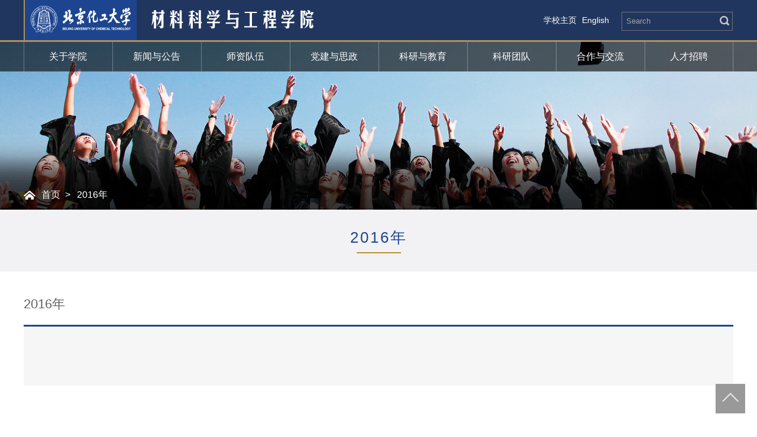

--- FILE ---
content_type: text/html
request_url: https://cmse.buct.edu.cn/6277/list.htm
body_size: 4034
content:
<!DOCTYPE html>
<html>
<head>
<meta charset="utf-8">
<meta name="viewport" content="width=device-width, initial-scale=1.0,minimum-scale=1.0, maximum-scale=1.0">
<meta name="apple-mobile-web-app-status-bar-style" content="black" />
<meta name="format-detection" content="telephone=no" />
<meta http-equiv="X-UA-Compatible" content="IE=edge,chrome=1">
<title>2016年</title>

<link type="text/css" href="/_css/_system/system.css" rel="stylesheet"/>
<link type="text/css" href="/_upload/site/1/style/1/1.css" rel="stylesheet"/>
<link type="text/css" href="/_upload/site/00/09/9/style/91/91.css" rel="stylesheet"/>
<link type="text/css" href="/_js/_portletPlugs/sudyNavi/css/sudyNav.css" rel="stylesheet" />
<link type="text/css" href="/_js/_portletPlugs/datepicker/css/datepicker.css" rel="stylesheet" />
<link type="text/css" href="/_js/_portletPlugs/simpleNews/css/simplenews.css" rel="stylesheet" />

<script language="javascript" src="/_js/jquery.min.js" sudy-wp-context="" sudy-wp-siteId="9"></script>
<script language="javascript" src="/_js/jquery.sudy.wp.visitcount.js"></script>
<script type="text/javascript" src="/_js/_portletPlugs/sudyNavi/jquery.sudyNav.js"></script>
<script type="text/javascript" src="/_js/_portletPlugs/datepicker/js/jquery.datepicker.js"></script>
<script type="text/javascript" src="/_js/_portletPlugs/datepicker/js/datepicker_lang_HK.js"></script>
<link rel="shortcut icon" href="/_upload/tpl/00/d5/213/template213/images/favicon.ico" mce_href="/_upload/tpl/00/d5/213/template213/images/favicon.ico" type="image/x-icon">
<link rel="icon" href="/_upload/tpl/00/d5/213/template213/images/favicon.ico" mce_href="/_upload/tpl/00/d5/213/template213/images/favicon.ico" type="image/x-icon">
<script type="text/javascript" src="/_upload/tpl/00/d5/213/template213/extends/extends.js"></script>
<link href="/_upload/tpl/00/d5/213/template213/css/animate.css" rel="stylesheet">
<link rel="stylesheet" href="/_upload/tpl/00/d5/213/template213/css/style.css">
<link rel="stylesheet" href="/_upload/tpl/00/d5/213/template213/css/subcon.css">
<!--[if lt IE 9]>
<script src="/_upload/tpl/00/d5/213/template213/js/html5.js"  type="text/javascript"></script>
</script>
<![endif]-->
</head>
<body class="list_column5_kytd">
<!--header开始-->
<header class="header" >
	<div class="topWrap">
		<div class="top">
			<div class="top_lf wow fadeInLeftSmall" data-wow-delay="0.2s">
				<div class="logo" frag="窗口01" portletmode="simpleSiteAttri"> <a href="http://www.buct.edu.cn" target="_blank" class="logo1"><img src="/_upload/tpl/00/d5/213/template213/images/logo1.png" alt=""></a> <a href="/main.htm" class="logo2"><img border='0' src='/_upload/site/00/09/9/logo.png' /></a> </div>
			</div>
			<div class="top_rt wow fadeInRightSmall" data-wow-delay="0.5s">
				<div class="top_tr_1" frag="窗口04">
					
					
					<a href="https://www.buct.edu.cn/" target="_blank">学校主页</a></a>
					
					<a href="https://en-cmse.buct.edu.cn/main.htm" target="_blank">English</a></a>
					
					
				</div>
				<div id="ser">
					<div class="ser" frag="窗口87" portletmode="search">						<form name="dataForm" class="search" action="/_web/_search/api/search/new.rst?locale=zh_CN&request_locale=zh_CN&_p=YXM9OSZ0PTIxMyZkPTIwOTYmcD0yJmY9NDgyNCZtPVNOJnxibm5Db2x1bW5WaXJ0dWFsTmFtZT00ODI0Jg__" target="_blank" method="post" accept-charset="utf-8" onSubmit="document.charset='utf-8';">
							<input class="notxt" value="Search" name="keyword" type="text" id="keywords" onFocus="if(value==defaultValue){value='';}" onBlur="if(!value){value=defaultValue;}"
                         onclick="if(this.value==''){this.value='';this.form.keywords.style.color='#fff'}">
							<input class="notxt1" name="Submit" type="submit" value="" />
						</form>
					</div>
				</div>
			</div>
		</div>
	</div>
	<div class="nav-wrapper">
		<div class="nav" id="nav" frag="窗口1">
			
			<ul class="nav  wow fadeInLeftSmall" data-wow-delay="0.4s" >
				
				<li class="nav_1 i1"> <a href="http://cmse.buct.edu.cn/4108/main.htm" target="_self">关于学院</a>
					
					<dl class="subNav  ">
						
						<dd><a href="http://cmse.buct.edu.cn/4498/list.htm" target="_self">学院概况</a></dd>
						
						<dd><a href="http://cmse.buct.edu.cn/4505/list.htm" target="_self">学院领导</a></dd>
						
						<dd><a href="/4495/list.htm" target="_self">组织机构</a></dd>
						
						<dd><a href="http://cmse.buct.edu.cn/4512/list.htm" target="_self">校友工作</a></dd>
						
					</dl>
					
				</li>
				
				<li class="nav_1 i2"> <a href="http://cmse.buct.edu.cn/4917/main.htm" target="_self">新闻与公告</a>
					
					<dl class="subNav  ">
						
						<dd><a href="http://cmse.buct.edu.cn/4917/main.htm" target="_self">新闻</a></dd>
						
						<dd><a href="http://cmse.buct.edu.cn/4918/main.htm" target="_self">公告</a></dd>
						
					</dl>
					
				</li>
				
				<li class="nav_1 i3"> <a href="http://cmse.buct.edu.cn/4508/list.htm" target="_self">师资队伍</a>
					
					<dl class="subNav  ">
						
						<dd><a href="/4508/list.htm" target="_self">师资概况</a></dd>
						
						<dd><a href="/4509/list.htm" target="_self">杰出人才</a></dd>
						
						<dd><a href="/4510/list.htm" target="_self">在职教工</a></dd>
						
						<dd><a href="/4511/list.htm" target="_self">退休教工</a></dd>
						
					</dl>
					
				</li>
				
				<li class="nav_1 i4"> <a href="http://cmse.buct.edu.cn/4110/main.htm" target="_self">党建与思政</a>
					
					<dl class="subNav  ">
						
						<dd><a href="http://cmse.buct.edu.cn/4682/list.htm" target="_self">党建工作</a></dd>
						
						<dd><a href="http://cmse.buct.edu.cn/4699/list.htm" target="_self">思政教育</a></dd>
						
						<dd><a href="http://cmse.buct.edu.cn/4713/list.htm" target="_self">先锋榜样</a></dd>
						
						<dd><a href="http://cmse.buct.edu.cn/4716/list.htm" target="_self">学习下载</a></dd>
						
					</dl>
					
				</li>
				
				<li class="nav_1 i5"> <a href="http://cmse.buct.edu.cn/4111/main.htm" target="_self">科研与教育</a>
					
					<dl class="subNav  ">
						
						<dd><a href="http://cmse.buct.edu.cn/4572/list.htm" target="_self">科学研究</a></dd>
						
						<dd><a href="http://cmse.buct.edu.cn/4892/list.htm" target="_self">人才培养</a></dd>
						
						<dd><a href="http://cmse.buct.edu.cn/4885/list.htm" target="_self">信息服务</a></dd>
						
					</dl>
					
				</li>
				
				<li class="nav_1 i6"> <a href="/4576/list.htm" target="_self">科研团队</a>
					
				</li>
				
				<li class="nav_1 i7"> <a href="http://cmse.buct.edu.cn/4112/main.htm" target="_self">合作与交流</a>
					
					<dl class="subNav  ">
						
						<dd><a href="http://cmse.buct.edu.cn/4745/list.htm" target="_self">国内合作</a></dd>
						
						<dd><a href="http://cmse.buct.edu.cn/4749/list.htm" target="_self">国际合作</a></dd>
						
					</dl>
					
				</li>
				
				<li class="nav_1 i8"> <a href="/4113/list.htm" target="_self">人才招聘</a>
					
				</li>
				
			</ul>
			
		</div>
	</div>
	<!-- 移动端主导航 -->
	<section class="mobile">
		<div class="mobile-inner-header">
			<div class="logo" frag="窗口011" portletmode="simpleSiteAttri"> <a href="http://www.buct.edu.cn" class="logo1"><img src="/_upload/tpl/00/d5/213/template213/images/logo1.png" alt=""></a> <a href="/main.htm" class="logo2"><img border='0' src='/_upload/site/00/09/9/logo.png' /></a> </div>
			<div class="mobile-inner-header-icon mobile-inner-header-icon-out"><span></span><span></span><span></span></div>
		</div>
		<div class="mobile-inner-nav">
			<ul frag="窗口81">
				
				<ul>
					
					<li> <a href="http://cmse.buct.edu.cn/4108/main.htm" target="_self">关于学院</a><strong>+</strong>
						
						<dl class="mobile_subNav">
							
							<dd><a href="http://cmse.buct.edu.cn/4498/list.htm" target="_self">学院概况</a></dd>
							
							<dd><a href="http://cmse.buct.edu.cn/4505/list.htm" target="_self">学院领导</a></dd>
							
							<dd><a href="/4495/list.htm" target="_self">组织机构</a></dd>
							
							<dd><a href="http://cmse.buct.edu.cn/4512/list.htm" target="_self">校友工作</a></dd>
							
						</dl>
						
					</li>
					
					<li> <a href="http://cmse.buct.edu.cn/4917/main.htm" target="_self">新闻与公告</a><strong>+</strong>
						
						<dl class="mobile_subNav">
							
							<dd><a href="http://cmse.buct.edu.cn/4917/main.htm" target="_self">新闻</a></dd>
							
							<dd><a href="http://cmse.buct.edu.cn/4918/main.htm" target="_self">公告</a></dd>
							
						</dl>
						
					</li>
					
					<li> <a href="http://cmse.buct.edu.cn/4508/list.htm" target="_self">师资队伍</a><strong>+</strong>
						
						<dl class="mobile_subNav">
							
							<dd><a href="/4508/list.htm" target="_self">师资概况</a></dd>
							
							<dd><a href="/4509/list.htm" target="_self">杰出人才</a></dd>
							
							<dd><a href="/4510/list.htm" target="_self">在职教工</a></dd>
							
							<dd><a href="/4511/list.htm" target="_self">退休教工</a></dd>
							
						</dl>
						
					</li>
					
					<li> <a href="http://cmse.buct.edu.cn/4110/main.htm" target="_self">党建与思政</a><strong>+</strong>
						
						<dl class="mobile_subNav">
							
							<dd><a href="http://cmse.buct.edu.cn/4682/list.htm" target="_self">党建工作</a></dd>
							
							<dd><a href="http://cmse.buct.edu.cn/4699/list.htm" target="_self">思政教育</a></dd>
							
							<dd><a href="http://cmse.buct.edu.cn/4713/list.htm" target="_self">先锋榜样</a></dd>
							
							<dd><a href="http://cmse.buct.edu.cn/4716/list.htm" target="_self">学习下载</a></dd>
							
						</dl>
						
					</li>
					
					<li> <a href="http://cmse.buct.edu.cn/4111/main.htm" target="_self">科研与教育</a><strong>+</strong>
						
						<dl class="mobile_subNav">
							
							<dd><a href="http://cmse.buct.edu.cn/4572/list.htm" target="_self">科学研究</a></dd>
							
							<dd><a href="http://cmse.buct.edu.cn/4892/list.htm" target="_self">人才培养</a></dd>
							
							<dd><a href="http://cmse.buct.edu.cn/4885/list.htm" target="_self">信息服务</a></dd>
							
						</dl>
						
					</li>
					
					<li> <a href="/4576/list.htm" target="_self">科研团队</a><strong>+</strong>
						
					</li>
					
					<li> <a href="http://cmse.buct.edu.cn/4112/main.htm" target="_self">合作与交流</a><strong>+</strong>
						
						<dl class="mobile_subNav">
							
							<dd><a href="http://cmse.buct.edu.cn/4745/list.htm" target="_self">国内合作</a></dd>
							
							<dd><a href="http://cmse.buct.edu.cn/4749/list.htm" target="_self">国际合作</a></dd>
							
						</dl>
						
					</li>
					
					<li> <a href="/4113/list.htm" target="_self">人才招聘</a><strong>+</strong>
						
					</li>
					
				</ul>
				
			</ul>
			<div class="mobile-links" frag="窗口82">
				
				
				<span><a href="https://www.buct.edu.cn/" target="_blank">学校主页</a></span>
				
				<span><a href="https://en-cmse.buct.edu.cn/main.htm" target="_blank">English</a></span>
				
				
			</div>
			<div class="mobile_search" frag="窗口80" portletmode="search">						<form name="dataForm" class="search" action="/_web/_search/api/search/new.rst?locale=zh_CN&request_locale=zh_CN&_p=YXM9OSZ0PTIxMyZkPTIwOTYmcD0yJmY9NDgyNCZtPVNOJnxibm5Db2x1bW5WaXJ0dWFsTmFtZT00ODI0Jg__" target="_blank" method="post" accept-charset="utf-8" onSubmit="document.charset='utf-8';">
							<input class="notxt" value="Search" name="keyword" type="text" id="keywords" onFocus="if(value==defaultValue){value='';}" onBlur="if(!value){value=defaultValue;}"
                         onclick="if(this.value==''){this.value='';this.form.keywords.style.color='#fff'}">
							<input class="notxt1" name="Submit" type="submit" value="" />
						</form>
					</div>
		</div>
	</section>
</header>
<!--header结束 -->
<!--subbanner开始-->
<section class="subBanner"> <img src="/_upload/tpl/00/d5/213/template213/images/subbanner1.png" alt=""> <span class="subBanner_bg"></span>
	<div class="subBanner_con">
		<div class="bread" frag="窗口50" portletmode="simpleColumnAttri"><span><a href="/main.htm" target="_self">首页</a><span class='possplit'>&nbsp;&nbsp;</span><a href="/6277/list.htm" target="_self">2016年</a> </span></div>
	</div>
</section>
<div style="clear:both"></div>
<!--subbanner结束-->
<!--subcontent开始-->
<div class="subContent">
	<!-- 二级标题  -->
	<div class="subTitleList">
		<div class="subTitleBox">
			<div class="subTitle02" frag="窗口51" portletmode="simpleColumnAttri">
				<h2 data-columnId="6277">2016年</h2>
				<span class="line"></span> </div>
			<!-- 2-1标题 -->
			<div class="subTitleTitle"  frag="窗口52" portletmode="simpleColumnList"><!-- No Data --></div>
			<!-- 3-1标题 -->
			<div class="subTitleTitleTitle none" frag="窗口53"><!-- No Data --></div>
		</div>
	</div>
	<!-- 四级Content -->
	<div class="subFourContent">
		<div class="fourContent fourContent_zb  wow fadeInUpSmall" data-wow-delay="0.2s" >
			<div class="subArticle_left">
				<!-- 四级标题 -->
				<div class="FourTitle" frag="窗口54" portletmode="simpleColumnAttri">
					<h2 data-columnId="6277">2016年</h2>
				</div>
				<!-- 四级内容 -->
				<div class="subArticleBox">
					<div class="subTechInvent subTechInvent_zb newsList" frag="窗口57" portletmode="simpleList">
						<!-- No Data -->
					</div>
				</div>
			</div>
			<div class="subArticle_right">
				<div class="subArticleRtBox">
					<div frag="窗口58"><!-- No Data --></div>
				</div>
			</div>
		</div>
	</div>
</div>
<!--subcontent结束-->
<!--footer开始-->
<footer class="wrap_footer">
	<div class="footer wow fadeInUpSmall" data-wow-delay="0.4s">
		<div class="footer_lf">
			<div class="schoolLinks">
				<div class="footerTitle">
					<h2>校内链接</h2>
				</div>
				<div class="footerLfList">
					<ul class="lfList" frag="窗口71">
						
						
						<li><a href="http://www.buct.edu.cn/" target="_self">学校主页</a></li>
						
						<li><a href="http://portal.buct.edu.cn/" target="_self">信息门户</a></li>
						
						<li><a href="https://graduate.buct.edu.cn/" target="_self">研究生院</a></li>
						
						<li><a href="https://jiaowuchu.buct.edu.cn/" target="_self">教务处</a></li>
						
						<li><a href="http://202.4.130.124/" target="_self">国资处</a></li>
						
						
					</ul>
					<ul class="lfCode" frag="窗口72">
						
						<li> <img src="/_upload/article/images/c3/a5/b534b5d547e196236f0a31133c2e/798e8903-bf5d-4d9e-b4f1-52e5fed139d2_s.png">
							<p>北化材院学生会</p>
						</li>
						
						<li> <img src="/_upload/article/images/b6/d3/3b0f40cc4001bfe5e6634e4e9732/6e4d0a3d-2e9a-479c-b614-f1ed87323060_s.png">
							<p>学在材院</p>
						</li>
						
					</ul>
				</div>
			</div>
		</div>
		<div class="footer_md">
			<div class="outsideLinks">
				<div class="footerTitle">
					<h2>校外链接</h2>
				</div>
				<div class="footerMdList">
					<ul class="mdList mdList1"  frag="窗口73">
						
						
						<li><a href="http://www.most.gov.cn/" target="_blank">中华人民共和国科技部</a></li>
						
						<li><a href="https://www.csc.edu.cn/" target="_blank">国家留学基金管理委员会</a></li>
						
						<li><a href="http://www.zycg.gov.cn/" target="_blank">中央政府采购网</a></li>
						
						<li><a href="http://www.moe.gov.cn/" target="_blank">中华人民共和国教育部</a></li>
						
						<li><a href="http://news.12371.cn/dzybmbdj/zzb/" target="_blank">中共中央组织部</a></li>
						
						
					</ul>
					<ul class="mdList mdList2" frag="窗口74">
						
						
						<li><a href="http://www.mohrss.gov.cn/" target="_blank">中华人民共和国人力资源和社会保障部</a></li>
						
						<li><a href="http://cet.neea.edu.cn/" target="_blank">全国大学英语四、六级考试</a></li>
						
						<li><a href="http://www.cdgdc.edu.cn/" target="_blank">中国学位与研究生教育信息网（学位网）</a></li>
						
						<li><a href="http://www.nsfc.gov.cn/" target="_blank">国家自然科学基金委员会</a></li>
						
						
					</ul>
				</div>
			</div>
		</div>
		<div class="footer_rt">
			<div class="serviceNav">
				<div class="footerTitle">
					<h2>服务导航</h2>
				</div>
				<ul class="rtList" frag="窗口75">
					
					<li> <a href="/2021/1015/c4126a158969/page.htm" target="_blank">
						<div class="rtListBox"> <span class="span1"><img src="/_upload/article/images/0c/ff/e09e61084c6e954c230e867a8caf/439ad900-ca3d-4f94-8d92-2f74f39bcfbc_s.png"></span><i>院长信箱</i></div>
						</a> </li>
					
					<li> <a href="/2021/0106/c4126a143847/page.htm" target="_blank">
						<div class="rtListBox"> <span class="span2"><img src=""></span><i>无线投屏软件下载</i></div>
						</a> </li>
					
					<li> <a href="/2019/1203/c4126a54729/page.htm" target="_blank">
						<div class="rtListBox"> <span class="span3"><img src="/_upload/article/images/66/f8/a29f9da74071971ff5d5ef9fb4be/c1e1ec83-e4ec-4fb9-91e5-8abf426f9685_s.png"></span><i>资料下载</i></div>
						</a> </li>
					
					<li> <a href="/2019/1203/c4126a54728/page.htm" target="_blank">
						<div class="rtListBox"> <span class="span4"><img src="/_upload/article/images/28/9a/7f68093d43d99d436e109a147075/6fe4043d-6124-444a-840a-85945748f47b_s.png"></span><i>会议室预订</i></div>
						</a> </li>
					
				</ul>
			</div>
		</div>
	</div>
	<div class="copyRight" frag="窗口90" portletmode="simpleSiteAttri">
		<p  class="wow fadeInUpSmall" data-wow-delay="0.4s">Copyright @ 2019 北京化工大学网络中心设计维护 Beijing University of Chemical Technology, Beijing, P R China</p>
	</div>
</footer>
<!--footer结束-->
<!-- 返回顶部 -->
<div class="right_box"> <a href="javascript:void(0)" class="goTop"><img src="/_upload/tpl/00/d5/213/template213/images/gotop.png"></a> </div>
<!-- 通用JS -->
<script type="text/javascript" src="/_upload/tpl/00/d5/213/template213/js/jquery-1.11.3.min.js"></script>
<script type="text/javascript" src="/_upload/tpl/00/d5/213/template213/js/script.js"></script>
<script type="text/javascript" src="/_upload/tpl/00/d5/213/template213/js/list.js"></script>
<!-- FlexSlider -->
<script type="text/javascript">
$(function() {
    Nav('#nav')//导航
    subBanner()//banner图片高度
    mobideMenu()// 移动端主导航
	
  }); 

</script>
<script type="text/javascript" src="/_upload/tpl/00/d5/213/template213/js/wow.min.js"></script>
</body>
</html>

 <img src="/_visitcount?siteId=9&type=2&columnId=6277" style="display:none" width="0" height="0"/>

--- FILE ---
content_type: text/css
request_url: https://cmse.buct.edu.cn/_upload/tpl/00/d5/213/template213/css/subcon.css
body_size: 14867
content:
@charset "utf-8";
/* CSS Document */
/*img{-webkit-transform: scale(1);
   -moz-transform: scale(1);
   -o-transform: scale(1) ;
   -ms-transform: scale(1);
   transform: scale(1) ;}
img:hover{-webkit-transform: scale(1.2);
   -moz-transform: scale(1.2);
   -o-transform: scale(1.2) ;
   -ms-transform: scale(1.2);
   transform: scale(1.2) ;
   -webkit-transition: all 0.8s ease-in-out;
   -moz-transition: all 0.8s ease-in-out;
   -o-transition: all 0.8s ease-in-out;
   -ms-transition: all 0.8s ease-in-out;
   transition: all 0.8s ease-in-out;  }*/
.subBanner {
    width: 100%;
    overflow: hidden;
    max-height: 426px;
    position: relative;
    margin-top:-50px;
    float: left;
}

.subBanner_bg {
    display: block;
    width: 100%;
    height: 137px;
    position: absolute;
    bottom: 0;
    left: 0;
    background: url(../images/subbanner_bg.png) repeat-x;
    z-index: 20;
}

.subBanner_con {
    position: absolute;
    max-width: 1200px;
    left: 50%;
    margin-left:-600px;
    bottom: 15px;
    z-index:30;

}
/*当前位置*/
.bread{width:auto;height:auto; line-height:20px; color:#fff;overflow:hidden;font-size: 16px;padding-left:30px;background: url(../images/home.png) no-repeat center left;}
.bread span{float:none;font-weight:normal;color:#fff;}
.bread span a{color:#fff;}
.bread a:hover{color:#dfac43;}
.bread .possplit{background-image:none;text-indent:0px;width:28px;}
.bread .possplit:after{content:'>';}
/*分页*/
/*
.pages{ text-align:center; height:28px;*height:29px;  line-height:28px; margin:13px 0 34px 0; *margin-top: 40px; overflow: hidden;}
.pages a{color:#666;margin:0 0px 0 8px;padding:0 7px;height:23px;line-height: 23px;display: inline-block; *display:inline; *zoom:1; *vertical-align: middle;font-size: 16px;}
.pages a.on_pages,.pages a:hover{ color:#fff;background: #0471e0;border-radius: 50%;}
.pages a.start{border-radius: 5px;}
.pages a.prev{border-radius: 5px;}
.pages a.next{border-radius: 5px;}
.pages a.end{border-radius: 5px;}
.pages_min{ margin-top: 25px; overflow: hidden; display: none;}
.pages_min a.prev_min,.pages_min a.next_min{ display: block; width:100px; height: 30px; float:left; background: #0471e0; border-radius: 3px; color:#fff; line-height: 30px; text-align: center;font-size: 16px;}
.pages_min a.next_min{ float:right;}
.pages_min a:hover{ background:#0471e0; color:#fff; transition:0.5s;}
*/


.subContent{overflow: hidden;width: 100%;min-height: 500px;}

.subTitleList{width: 100%;background-color: #f2f2f4;overflow: hidden;}
.subTitleBox{margin:30px auto 30px;width: 1200px;text-align: center;}
.subTitle02{position: relative;}
.subTitle02 h2{font-size: 26px;color:#1d458f;letter-spacing: 3px;font-weight: normal;}
.subTitle02 .line{position: absolute;content: '';clear: both;height:2px;bottom:-9px;left:50%;margin-left:-37.5px; width:75px;background: #b98e35;}


.subArticle03{width:100%;overflow: hidden;}
.subTitle03{width: 1200px;text-align: center;margin:40px auto;}
.sutTitle03_01{position: relative;background: url(../images/line2.png) no-repeat center 10px;}
.sutTitle03_01 h2{font-size: 24px;color:#616161;letter-spacing: 3px;font-weight: normal;}
.sutTitle03_01 h3{color:#b2b2b2;font-size: 14px;font-weight: normal;font-family: 'Arial';margin-top:4px;}



/*关于学院的学院概况*/
.SubSchInfo01{width: 100%;overflow: hidden;}


.SubSchInfo01 dt, .SubSchInfo01 dd {width: 50%; *width:49%; float: left;height: 511px;}
.SubSchInfo01 dd{*width: 51%;}
.SubSchInfo01 dd.SubSchdd1{background: #1d458f;}
.SubSchCon1{float: left;margin-left: 40px;width: 527px;}
.SubSchCon1 h3{color:#fff;font-size: 22px;letter-spacing: 2px;background: url(../images/line.png) no-repeat left bottom;font-weight: normal;padding-bottom: 16px;margin:40px 0 30px 0;}
.SubSchCon1 p{color:#fff;font-size: 15px;line-height: 34px;}
.subThreeList{overflow: hidden;margin-top:36px;}
.subThreeList li{float: left;width: 33.33%;*width:33%; text-align: center;margin-bottom: 25px;}
.subThreeList li a{color:#fff;border:1px solid #fff;border-radius: 20px;display: block;margin:0 40px 0 0;padding:0 10px;height: 34px;line-height: 34px;overflow: hidden;font-size: 15px;}
.subThreeList li a:hover{border:1px solid #b98e35;background: #b98e35;}



.subLeaders{width: 1000px;margin:0 auto; overflow: hidden;margin-bottom: 10px;}
.subLeadersList{ overflow: hidden;width: 100%;}
.subLeadersList li{float: left;width: 33.33%; *width:30%;overflow: hidden;text-align: center;}
.leaders01 img{width: auto;}
.leaders01 {padding:0 40px;}
.leaders01 p{text-align: left;margin-top:20px;font-size: 15px;height: 40px;overflow: hidden;}
.leaders01 a{color:#1d458f;font-size: 15px;padding:5px 10px;border:1px solid #1d458f;border-radius: 20px;display: block;margin:0 55px;margin-top:30px;}
.leaders01 a:hover{color:#fff;background: #1d458f;}



.SubSchInfo01 dd.SubSchdd2{background: #2259be;}
.SubSchCon2{float: right;margin-left: 0;margin-right: 69px;}
.subTeaching{width: 1200px;margin:0 auto 30px;}


.teaching01 img{width: auto;}
.subTeachingInfo{margin-bottom: 40px;}
.subTeachingInfo p{font-size: 17px;line-height: 33px;color:#7d7d7d;}
.subTeachingList,.subTeachingList2{width: 100%;margin-bottom: 50px;overflow: hidden;}
.subTeachingList li{float: left;width: 25%;}
.subTeachingList2 li{float: left;width: 20%;}

.teaching01{text-align: center;padding: 0 25px;}
.teaching01 img{border-radius: 50%;}
.teaching01 a{display: block;color:#1d458f;font-size: 15px;border:1px solid #1d458f;border-radius: 20px;margin:30px 30px 0;padding:6px 10px;}
.teaching01 a:hover{background: #1d458f;color:#fff;}


.subArticle03_1{background: #b98e35;}
.sutTitle03_02 h2{color:#fff;}

.subAlumnus{width: 1200px;margin:0 auto 50px;overflow: hidden;}
.subAlumnusList{overflow: hidden;}
.subAlumnusList li{float: left;width: 20%;}
.Alumnus01 {text-align: center;padding:0 20px;}
.Alumnus01 img{width: auto;}

.Alumnus01 a{display: block;color:#fff;font-size: 15px;border:1px solid #fff;border-radius: 20px;margin:20px 30px 0;padding:6px 10px;}
.Alumnus01 a:hover{background: #1d458f;color:#fff;}



/*二级下面的直接三级*/
.subTitleTitle{margin-top: 40px;}
.subTitleTitle a{display:inline-block;margin:0px 20px 5px;color:#616161;font-size: 18px;letter-spacing: 2px;padding-bottom: 5px;white-space:nowrap;}
.subTitleTitle a:hover,
.subTitleTitle a.active.selected,
.subTitleTitle a.active.parent{color:#1d458f;border-bottom: 2px solid #1d458f;}

/*三级下面的直接四级*/
.subTitleTitleTitle{margin-top:40px;*padding-bottom: 10px; text-align:center;}
.subTitleTitleTitle .wp_listcolumn_x a{margin: 0 20px;color:#616161;font-size: 16px;letter-spacing:0px;font-weight:normal!important;background: none;border:1px solid #b98e35;padding:5px 12px;background:none;}
.subTitleTitleTitle .wp_listcolumn_x a:hover,
.subTitleTitleTitle .wp_listcolumn_x a.active.selected,
.subTitleTitleTitle .wp_listcolumn_x .selected a.selected{background: #b98e35;color:#fff;}
.subTitleTitleTitle .wp_listcolumn_x{display:inline-block; margin:0 auto; width:auto;}
.subTitleTitleTitle .wp_listcolumn_x a .column-name{line-height:inherit;padding: 0 0px;}

/*新闻与公告三级下面的直接四级*/
.subTitleTitleTitleNews{margin-top:40px;*padding-bottom: 10px;}
.subTitleTitleTitleNews .wp_listcolumn_x a{margin:0 10px;color:#fff;font-size: 16px;font-weight: normal;letter-spacing: 2px;background: #34495e; padding:5px 0;display: inline-block;width: 100px;margin-bottom: 10px;}
.subTitleTitleTitleNews .wp_listcolumn_x a:hover,
.subTitleTitleTitleNews .wp_listcolumn_x a.active.selected,
.subTitleTitleTitleNews .wp_listcolumn_x .selected a.selected{background:initial;color:#fff;}
.subTitleTitleTitleNews .wp_listcolumn_x{display:inline-block; margin:0 auto; width:auto;}
.subTitleTitleTitleNews .wp_listcolumn_x a .column-name{line-height:inherit;padding: 0 0px;}
.subTitleTitleTitleNews .news1{background: #34495e!important;}
.subTitleTitleTitleNews .news2{background: #e27861!important;}
.subTitleTitleTitleNews .news3{background: #0a83ff!important;}
.subTitleTitleTitleNews .news4{background: #087656!important;}
.subTitleTitleTitleNews .news5{background: #d49b34!important;}
.subTitleTitleTitleNews .news6{background: #7bb60f!important;}
.subTitleTitleTitleNews .news7{background: #02528e!important;}
/*.subTitleTitleTitleNews a:hover,.subTitleTitleTitleNews a.active{background: #b98e35;}*/
/*公告*/
.subTitleTitleTitleNews .notice1{background: #34495e!important;}
.subTitleTitleTitleNews .notice2{background: #087656!important;}
.subTitleTitleTitleNews .notice3{background: #0a83ff!important;}
.subTitleTitleTitleNews .notice4{background: #d49b34!important;}
.subTitleTitleTitleNews .notice5{background: #e27861!important;}
.subTitleTitleTitleNews .notice6{background: #7bb60f!important;}
.subTitleTitleTitleNews .notice7{background: #02528e!important;}

/*新闻与活动新闻*/
.subEdu{width: 1200px;margin:0 auto;overflow: hidden;}
.subEdu01 img{}
.subEdu01 .eduImg{height: 0;padding-bottom: 66.6%;overflow: hidden;background: #f2f2f2;display: block;}
.subEduList{overflow: hidden;}
.subEduList li{float: left;width: 33.33%;*width:30%;}
.subEdu01{margin:0 25px;overflow: hidden;}
.subEdu01 h2{font-size: 17px;font-weight: normal;margin:15px 0 10px 0;line-height: 28px;height: 56px;overflow: hidden;color:#444;}
.subEdu01 .more{color:#0471e0;font-size: 15px;}
.subEdu01 a{display: block;}
.subEdu01 a:hover h2,.subEdu01 a:hover .more{color:#1d458f;}

.more1{text-align: center;width: 100%;margin-top:40px;}
.more1 a{font-size: 15px;color:#1d458f;padding:8px 0;border-radius: 20px;border:1px solid #1d458f;display: block;width: 149px;margin:0 auto;}

.more1 a:hover{background: #1d458f;color:#fff;border:1px solid #1d458f;}


.SubSchCon3 h3{font-size: 22px;line-height: 38px;}
.SubSchInfo01 dd.SubSchdd3{background: url(../images/bg1.png) no-repeat center top #0a83ff;}

.subEduList2{/*width: 1100px;margin:0 auto;*/overflow: hidden;}
.subEduList2 li{float: left;width: 33.33%;*width: 33%;}
.subEdu02{margin:0 25px;text-align: center;}
.subEdu02 a{display: block;}
.subEdu02 img{/*border-radius: 50%;*/}
.subEdu02 h2{font-size: 17px;color:#333;margin:20px 0;font-weight: normal;height: 30px;overflow: hidden;}
.subEdu02 p{font-size: 14px;color:#777;height: 40px;overflow: hidden;}
.subEdu02 a:hover h2{color:#1d458f;}




/*综合新闻*/
.allNews{background: #0a83ff;width: 100%;overflow: hidden;}
.allNewsBox{width: 1200px;overflow: hidden;margin:0 auto;}
.allNewsBox .lf{width: 446px;float: left;background: #b98e35;height: 526px;overflow: hidden;}
.allNewsBox .rt{width: 754px;float: left;height: 526px;overflow: hidden;}

.allNewsLf{margin:40px 26px 0 26px;}
.allNewsList{}
.allNewsList li{margin-bottom: 30px;}
.allNewsList li .dateTime{display: block;color:#fff;font-size: 14px;margin-bottom: 15px;font-style: italic;}
.allNewsList li .title{font-size: 16px;line-height: 22px;color:#fff;font-weight: normal;letter-spacing: 1px;padding-bottom: 18px;background: url(../images/line4.png) no-repeat left bottom;}
.allNewsList li .title a{color:#fff;height: 43px;overflow: hidden;display: block;}

.allNewsList li .title a:hover{color:#1d458f;}

.more2{}
.more2 a{margin-left: 0;color:#fff;border:1px solid #fff;}
.more2 a:hover{background: #1d458f;}
.allNewsImg{width: 754px;height: 526px;}


.subInter{position: relative;}
.subInterBox{width: 1200px;margin:0 auto;padding:70px 0;position: relative;z-index:2;}
.subInterBox h2{font-size: 30px;color:#fff;text-align: center;font-weight: normal;letter-spacing: 2px;line-height: 40px;}
.subTnterBg{position: absolute;left:0;top:0;width: 100%;z-index:1;background: url(../images/inter_bg.png) repeat;height: 100%;}
.more3 a{color:#fff;border:1px solid #fff;}

/*通知公告*/
.subJoin{width: 100%;overflow: hidden;margin-bottom: 30px;}
.subNoticeBox{width: 1200px;margin:0 auto 30px;overflow: hidden;}
.subJoin01{overflow: hidden;}
.joinTop{overflow: hidden;border-top:3px solid #087656;position: relative;}
.joinTime{float: left;width: 150px;border-top:12px solid #087656;height: 128px;background:#f5f5f5;}
.joinTime strong{color:#087656;font-size: 36px;font-family: 'Arial';display: block;padding:20px 10px 10px 10px;text-align: center;}
.joinTime i{color:#087656;font-size: 20px;font-family: 'Arial';display: block;padding:0 32px 10px 10px;text-align: right;font-style: normal;background: url(../images/time_line.png) no-repeat 37px 11px;}
.joinInfo{    background: #f5f5f5;    height: 140px;    margin-left: 151px;    margin-right: 50px;}
.joinInfoCon{padding:3%;}
.joinInfoCon h2{margin-bottom: 10px;height: 24px;overflow: hidden;}
.joinInfoCon h2 a{font-size: 18px;font-weight: normal;}
.joinInfoCon p{color:#999999;font-size: 15px;line-height: 24px;height: 48px;overflow: hidden;}

.joinMore{position: absolute;top:0px;right:0; width: 50px;height: 140px;color:#fff;}
.joinMore a{color:#fff;padding:30px 17px;display: block;font-size: 15px;background: #cccccc;}
.joinMore a:hover{background: #087656;}

.joinList{overflow: hidden;margin-top:30px;}
.joinList li{float: left;width: 48.75%;}
.joinList li.last{float: right;width: 48.75%;}


.joinTop1{overflow: hidden;position: relative;}
.joinTime1{float: left;width: 111px;border-top:6px solid #087656;height: 94px;background:#f5f5f5;}
.joinTime1 strong{color:#087656;font-size: 30px;font-family: 'Arial';display: block;padding:13px 10px 5px 10px;text-align: center;}
.joinTime1 i{color:#087656;font-size: 16px;font-family: 'Arial';display: block;padding:0 22px 10px 10px;text-align: right;font-style: normal;background: url(../images/time_line.png) no-repeat 16px 9px;}
.joinInfo1{  background: #f5f5f5;    height: 100px;    margin-left: 112px;    margin-right: 40px;}
.joinInfoCon1{padding:6% 5% 0 5%;}
.joinInfoCon1 h2{margin-bottom: 10px;height: 48px;overflow: hidden;}
.joinInfoCon1 h2 a{font-size: 16px;font-weight: normal;line-height: 24px;}

.joinMore1{width: 40px;height: 100px;color:#fff;position: absolute;top:0px;right:0;}
.joinMore1 a{color:#fff;padding:10px 12px;display: block;font-size: 15px;background: #cccccc;}
.joinMore1 a:hover{background: #087656;}

.joinInfoCon h2 a:hover,.joinInfoCon1 h2 a:hover{color:#087656;}


.subAcademic{overflow: hidden;}
.subAcademicList{overflow: hidden;}
.subAcademicList>li{float: left;width: 28.41%;margin-right: 7%;}
.subAcademicList>li.last{margin-right: 0;}
.academic01{border-top:3px solid #0a83ff;background: #f5f5f5;overflow: hidden;}
.acaTime{background: url(../images/aca_time.png) no-repeat center left;display: block;width: 120px;height:34px;color:#fff;font-size: 16px;line-height: 30px;padding-left:8px;font-style: italic;font-family: 'Arial';}

.academicBox{overflow: hidden;padding:20px 20px;}
.academicBox h2{font-size: 17px;font-weight: normal;line-height: 26px;height: 52px;overflow: hidden;margin-bottom: 15px;}
.academicBox h2 a:hover{color:#0a83ff;}
.academicBox ul{overflow: hidden;}
.academicBox ul li{overflow: hidden;margin-bottom: 10px;}
.academicBox ul li span{float: left;font-size: 14px;padding-left: 18px;}
.academicBox ul li span.a_p{display:block!important;background: url(../images/a_p.png) no-repeat center left;}
.academicBox ul li span.a_t{background: url(../images/a_t.png) no-repeat center left;}
.academicBox ul li span.a_a{background: url(../images/a_a.png) no-repeat center left;}
.academicBox ul li i{display: block;margin-left: 70px;font-size: 14px;color:#999;font-style: normal;height: 40px;overflow: hidden;}
.academicBox .more{color:#0471e0;font-size:15px;display: block;margin-top:5px;margin-bottom: 15px; }
.academicBox .more a{color:#0471e0;font-size:15px;display: block; }
.academicBox .more a:hover{color:#1d458f;}

.subNoticeBox1{background: #f5f5f5;padding:33px 0 13px 0;width: 100%;overflow: hidden;}
.subJoin02{width: 1200px;margin:0 auto;overflow: hidden;}

.subJoin02 .sub_lf{float: left;width: 42.58%;position: relative;overflow: hidden;}
.subJoin02 .sub_rt{float: right;width: 53%;}
.subConference1{background: #fff;padding:30px 0;margin-left: 10px;overflow: hidden;border-top:2px solid #d49b34;}
.subConference1 .time_1{position: absolute;left:0;top:33px;background: url(../images/time_1.png) no-repeat center left;color:#fff;font-size: 18px;font-family: 'Arial';font-style: italic;width:130px;height: 50px;line-height: 42px;text-align: center;display: block; }
.subConference{background: #fff;padding:30px 0;margin-left: 10px;overflow: hidden;border-top:2px solid #02528e;}
.subConference .time_1{position: absolute;left:0;top:33px;background: url(../images/time_1.png) no-repeat center left;color:#fff;font-size: 18px;font-family: 'Arial';font-style: italic;width:130px;height: 50px;line-height: 42px;text-align: center;display: block; }

.subConfeCon{float: left;margin-left: 150px;margin-right: 30px;}
.subConfeCon h2{font-weight: normal;font-size: 16px;line-height: 25px;height: 48px;overflow: hidden;margin-bottom: 24px;}
.subConfeCon p{color:#999;font-size: 14px;line-height: 24px;height: 120px;overflow: hidden;margin-bottom: 28px;}
.subConfeCon .more{display: block;text-align: right;}
.subConfeCon .more a{color:#0471e0;font-size:15px;}
.subConfeCon.more a:hover{color:#1d458f;}
.subConfeCon h2 a:hover{color:#d49b34;}
.subConfeConList{overflow: hidden;}
.subConfeConList li{margin-bottom:20px;}
.subconfeConRt01{border-top:2px solid #d49b34;background: #fff;overflow: hidden;}
.subconfeConRt01 .time_2{background: url(../images/time_2.png) no-repeat center left;color:#fff;font-size: 18px;font-family: 'Arial';font-style: italic;width:88px;height: 34px;line-height: 34px;float: left;padding-left:13px;}
.subconfeConRt01 a{font-size: 16px;margin:21px 25px 22px 10px;display: block;margin-left: 100px;height: 40px;overflow: hidden;}
.subconfeConRt01 a:hover{color:#d49b34;}




.joinTop4{border-top:3px solid #e27861;}
.joinTime4{border-top:12px solid #e27861;}
.joinTime4 strong{color:#e27861;}
.joinTime4 i{color:#e27861;}
.joinMore4 a:hover{background: #e27861;}



.joinTime5{border-top:6px solid #e27861;}
.joinTime5 strong{color:#e27861;}
.joinTime5 i{color:#e27861;}
.joinMore5 a:hover{background: #e27861;}
.joinInfoCon4 h2 a:hover,.joinInfoCon5 h2 a:hover{color:#e27861;}
.joinTime4 i{background: url(../images/time_line1.png) no-repeat 37px 11px;}
.joinTime5 i{background: url(../images/time_line1.png) no-repeat 16px 9px;}


.academic02{border-top:3px solid #7bb60f;}
.acaTime2{background: url(../images/aca_time1.png) no-repeat center left;}
.academicBox2 h2 a:hover{color:#7bb60f;}
.academicBox2 p{font-size: 14px;line-height: 24px;color:#999;height: 120px;overflow: hidden;margin-bottom: 20px;}


.subConference .time_3{background: url(../images/time_4.png) no-repeat center left;}
.subConfeCon3 h2 a:hover{color:#02528e;}
.subconfeConRt03{border-top:2px solid #02528e;}
.subconfeConRt03 .time_4{background: url(../images/time_3.png) no-repeat center left;}
.subconfeConRt03 a:hover{color:#02528e;}

/*党建与思政*/
.SubSchInfo01 dd.SubSchdd_Dang{background: #911010;}
.subPoliticals{width: 1045px;margin:0 auto;}
.subPoliticalsList{overflow: hidden;}
.subPoliticalsList li.n1{float: left;width: 45.26%;}
.subPoliticalsList li.n2.last{float: right;}
.political01{text-align: center;}
.political01 a {display: block;color: #b98e35;font-size: 15px;border: 1px solid #b98e35;border-radius: 20px;padding: 6px 10px;  width: 110px;    margin:30px auto 0;}
.political01 a:hover {background: #b98e35;color: #fff;}
.SubSchInfo01 dd.SubSchdd_xian {background: #911010;}

.p_img{height: 0;overflow: hidden;padding-bottom: 67%;background: #f5f5f5;}
.p_img img{
  display: block; transform:scale(1);
-ms-transform:scale(1);   /* IE 9 */
-moz-transform:scale(1);  /* Firefox */
-webkit-transform:scale(1);/* Safari 和 Chrome */
-o-transform:scale(1);  /* Opera */
transition: all .4s;
   transition: all .5s ease;
 -moz-transition: all .5s ease;
  -webkit-transition: all .5s ease;
  -o-transition: all .5s ease;}
.p_img img:hover{transform:scale(1.05);
-ms-transform:scale(1.05);  /* IE 9 */
-moz-transform:scale(1.105);  /* Firefox */
-webkit-transform:scale(1.05);/* Safari 和 Chrome */
-o-transform:scale(1.05); /* Opera */} 

.subPoliticals1{margin-bottom: 50px;}

.political01 .time_d{font-style: italic;font-size: 14px;color:#999;display: block;margin-bottom: 10px;text-align: left;}
.political01 h2 a{font-size: 16px;line-height: 26px;height:50px;overflow: hidden;text-align: left;font-weight: normal;display: block;border:none;border-radius: 0;width: auto;color:#333;padding:0;margin:0 0 30px 0;}
.political01 h2 a:hover{color:#1d458f;background: none;}

.SubSchInfo01 dd.SubSchdd_keyan {background: #1293a2;}

.SubSchCon1_keyan p{color:#fbefd6;}
.teaching01_person img{border-radius: 0;}
.person_img{height: 0;padding-bottom: 118%;overflow: hidden;background: #f5f5f5;}
.teaching01_person a {color: #b98e35;border: 1px solid #b98e35;}
.teaching01_person a:hover {background: #b98e35;color: #fff;}


.subTeachingList_person{margin-bottom: 0;}


.subInfomationBox{width: 800px;margin:0 auto 0; overflow: hidden;position: relative;z-index: 2;}
.subInfomationList{overflow: hidden;padding:50px 0;}
.subInfomationList li{float: left;width: 33.33%;*width: 33%;}
.infomation01 {text-align: center;padding:0 20px;}
.infomation01 img{width: auto;}

.infomation01 a{display: block;color:#fff;font-size: 15px;border:1px solid #fff;border-radius: 20px;margin:20px 30px 0;padding:6px 10px;}
.infomation01 a:hover{background: #b98e35;color:#fff;}
.subTeaching_p{margin-bottom: 10px;}

.subCooperation{width: 1200px;margin:0 auto 40px;font-size: 17px;color:#7d7d7d;line-height: 33px;}

.SubSchInfo01 dd.SubSchdd_interCo{background: #087656;}
.SubSchInfo01 dd.SubSchdd_interCo p{color:#fbefd6;}


/*仪器设备*/
.fourContent04{width: 1228px;}
.FourTitle04{width: 1200px;margin:0 auto;}
.subEquipmentList{overflow: hidden;max-width: 1228px;margin-top:40px;}
.subEquipmentList li{float: left;width: 25%;margin-bottom:32px;}
.subEquipmentList li a{display: block;margin-right:28px;overflow: hidden;}
.subEquipmentList li a .equipment{border:1px solid #cccccc;}
.subEquipmentList li a .equipment .equip_img{height: 0;overflow: hidden;padding-bottom: 66%;background: #ddd;}
.subEquipmentList li a .equipment .equip_img img{display: block;transform:scale(1);
-ms-transform:scale(1);   /* IE 9 */
-moz-transform:scale(1);  /* Firefox */
-webkit-transform:scale(1);/* Safari 和 Chrome */
-o-transform:scale(1);  /* Opera */
transition: all .4s;
   transition: all .5s ease;
 -moz-transition: all .5s ease;
  -webkit-transition: all .5s ease;
  -o-transition: all .5s ease;}
.subEquipmentList li a .equipment p{text-align: center;padding:0 10px;font-size: 16px;color:#666;border-top:1px solid #ccc;height: 40px;overflow: hidden;line-height: 40px;}
.subEquipmentList li a:hover .equipment p{color: #1d458f;}
.subEquipmentList li a:hover .equipment .equip_img img{transform:scale(1.05);
-ms-transform:scale(1.05);  /* IE 9 */
-moz-transform:scale(1.105);  /* Firefox */
-webkit-transform:scale(1.05);/* Safari 和 Chrome */
-o-transform:scale(1.05); /* Opera */}



/*发表文章*/
.subPublicationsList{overflow: hidden;max-width: 1200px;margin:20px auto;}
.subPublicationsList li{width: 50%;float: left;margin-bottom:15px;}
.subPublicationsList li .subPublic{background: #f2f2f4;border-left: 2px solid #b19157;padding:20px 20px;margin-right: 20px;}
.subPublicationsList li .subPublic a{color:#616161;font-size: 16px;display: block;height: 21px;overflow: hidden;}
.subPublicationsList li .subPublic .dateTime{float: right;color:#999999;font-size: 14px;font-style: italic;font-family: 'Arial';margin-top:4px;}
.subPublicationsList li .subPublic a:hover{color:#1d458f;}



/*四级页面*/
.subFourContent{width: 100%;overflow: hidden;}
.fourContent{width: 1200px;overflow: hidden;margin:40px auto 30px;}
.FourTitle{margin-bottom: 20px;}
.FourTitle h2{color:#616161;font-size: 22px;font-weight: normal;}

.subFourBox{border-top:3px solid #1d458f;background: #f6f6f6;}
.subFourInfo{padding:50px 60px;font-family: 'Microsoft yahei'!important;font-size: 16px!important; text-align: justify;}
.subFourInfoBox .wp_articlecontent p,
.subFourInfoBox .wp_articlecontent span{/*color:#616161!important;*/line-height: 37px!important;font-size: 16px!important; font-family: 'Microsoft yahei'!important;}
.subFourInfoBox img{width: auto;}
/*.subFourInfoBox br{display: none!important;}*/
.wp_entry img {max-width:100%;}

/*院长寄语*/
.subPre{overflow: hidden;background: #1d458f;margin-bottom: 30px;}
.subPreImg{width:289px;height: 378px;overflow: hidden;float: left; }
.subPreImg a{height: 0;display: block;padding-bottom:131%;overflow: hidden;background: #efefef;}
.subPreImg img{display: block;margin:0 auto!important;}
.subPreInfo{margin-left: 289px;}
.subPreInfoCon{padding:50px;color:#fff;}
.subPreInfoCon h2{color:#fff;font-size:40px ;font-weight: bold;font-family: "宋体";}
.subPreInfoCon p{color:#fff!important;font-size: 16px!important;line-height: 30px!important;}
.subPreInfoCon .titleSub1{margin: 20px 0;height: 30px;overflow: hidden;}
.subPreInfoCon .titleSub2{height: 150px;overflow: hidden;}

/*杰出人才*/
.subFourBox2{border-top:none;background: none;overflow: hidden;}
.subPhenom{overflow: hidden;}
.subPhenom01{border-top:2px solid #1d458f;margin-bottom:0px;overflow: hidden;}

/* 瀑布流 */
#wrapper{width:100%;}
#container{position:relative;width:1240px;margin:0 auto;}
.grid{width:580px;min-height:100px;background:#fff;margin:0px 25px 0 0;float:left;-webkit-transition:top 1s ease, left 1s ease;-moz-transition:top 1s ease, left 1s ease;-o-transition:top 1s ease, left 1s ease;-ms-transition:top 1s ease, left 1s ease;}

.subPhenomTitle{background: #f8f8f8;border-bottom: 1PX solid #ddd;}
.subPhenomTitle h2,
.subPhenomTitle h3{font-size: 16px;padding:10px 20px;font-weight: normal;}

.subPhenomList{overflow: hidden;}
.subPhenomList li{float: left;width: 50%;margin-top:25px;}
.subPhenomList_Info{margin:0 15% 0 10%;}
.subPhenomList_Info a{color:#1d458f;font-size: 16px;display: block;background: url(../images/four_three.png) no-repeat right 8px;border-bottom: 1px dashed #cccccc;padding-bottom: 10px;}
.subPhenomList_Info a:hover{color:#b98e35;}



/*学院历史*/
.subFourInfo04{padding:40px 30px;}
.subHistoryList{overflow: hidden; position: relative;}
.subHistoryList .subHistory_line{position: absolute;background: #e5e5e5;width: 1px;top:0px;left: 50%;height: 100%!important;}

.subHistoryBox{overflow: hidden;}
.subHistoryBox li{width: 50%;}
.subHistoryBox li.right{margin-left: 50%;}
.subHistoryBox li .subHistory{position: relative;}
.subHistoryBox li .subHistory .subHistoryQuan{position: absolute;top:0;right:-13px;width: 26px;height: 26px;background: url(../images/sub_his1.png) no-repeat center top;}
.subHistoryBox li.right .subHistory .subHistoryQuan{position: absolute;top:0;left:-13px;width: 26px;height: 26px;background: url(../images/sub_his1.png) no-repeat center top;}

.subHistoryBox li .subHistory .subHistoryCon{padding:9px 12px 20px 0px;}
.subHistoryBox li .subHistory .subHistoryCon a{display: block;}
.subHistoryBox li .subHistory .subHistoryCon a .His_Time{text-align: right;display: block;background: url(../images/his_time.png) no-repeat center right;font-size: 30px;color:#fff;padding-right: 25px;}
.subHistoryBox li .subHistory .subHistoryCon a .His_title{padding-right: 18px;text-align: right;font-size: 18px;margin:20px 0;color:#333;font-weight: normal;letter-spacing: 2px;}
.subHistoryBox li .subHistory .subHistoryCon a .His_info{padding-right: 18px;font-size:14px;color:#666666;letter-spacing: 2px;}
.subHistoryBox li .subHistory .subHistoryCon a .His_info1{padding-right: 18px;font-size:14px;color:#666666;letter-spacing: 2px;text-align: right;}
.subHistoryBox li .subHistory .subHistoryCon a:hover .His_info{color:#1d458f;}

.subHistoryBox li.right .subHistory .subHistoryCon{padding:9px 0px 20px 12px;}
.subHistoryBox li.right .subHistory .subHistoryCon a .His_Time{text-align: left;background: url(../images/his_time2.png) no-repeat center left;padding-left: 25px;padding-right: 0;}
.subHistoryBox li.right .subHistory .subHistoryCon a .His_title{padding-left: 18px;padding-right: 0; text-align: left;}
.subHistoryBox li.right .subHistory .subHistoryCon a .His_info1{text-align: left; padding-left: 18px;padding-right: 0;}

/*科研荣誉*/
.subResearchInfo{background:#f6f6f6;margin:30px 0;padding-bottom: 20px;}
.subResearchInfo p{padding:10px 40px 0 ;font-size: 16px;line-height: 28px;color:#666;}

.subTechInvent{margin-bottom: 10px;overflow: hidden;}
.subTechInvent_title{margin-bottom: 15px;overflow: hidden;}
.subTechInvent_title .more{float: right;font-size: 15px;color:#999999;} 
.subTechInvent_title .title{font-size: 18px;border-left: 8px solid #1d458f;padding-left: 15px;font-weight: normal;} 
.subPublicationsList li:nth-child(2n) .subPublic{margin-right: 0;}
/*子栏目列表*/
.sublist_title{margin-bottom: 15px;overflow: hidden;border-bottom: 0px!important}
.sublist_title .moretext{float: right;font-size: 15px;color:#999999;} 
.sublist_title .moretext img{float: right;display:none;} 
.sublist_title a.morelink{margin-top:0px!important;}
.sublist_title .moretext:after{content:"查看全部"; font-weight:normal;} 
.sublist_title .subcolumn-name{font-size: 18px;border-left: 8px solid #1d458f;padding-left: 15px;font-weight: normal;} 
.subPublicationsList li:nth-child(2n) .subPublic{margin-right: 0;}

/*历任领导*/
.subPastLeadership{overflow: hidden;margin:30px 0 0 0;}
.subPastLeadership .left{float: left;width: 48.33%;}
.subPastLeadership .right{float: right;width: 48.33%;}
.subPastLeaderBox{}
.subPastLeaderBox .subPastLeader{margin-bottom: 50px;}
.subPastLeaderBox .subPastLeader .title{padding:14px 20px;background:#e6edfa;}
.subPastLeadership .right .subPastLeaderBox .subPastLeader .title{background:#faf3e6;}
.subPastLeaderBox .subPastLeader .title h3{font-weight: normal;font-size: 16px;}


/*现任领导*/
.subPhenomList03 li{width: 33.33%;*width: 30%;}

/*学院领导详情页*/
.subLeaderDetail{overflow: hidden;}
.subLeaderDetail .subLeaderDetail_img{float: left;width: 235px;}
.subLeaderDetail .subLeaderDetail_img span{display: block;height: 0;padding-bottom: 127%;overflow: hidden;}
.subLeaderDetail .subLeaderDetail_info{margin-left:280px;}
.subLeaderDetail .subLeaderDetail_info h3{font-size: 22px;color:#1d458f;margin-bottom: 30px;font-weight: normal;}
.subLeaderDetail .subLeaderDetail_info .detail p{color:#666666;font-size: 16px;line-height: 30px;}
.subLeaderDetail .subLeaderDetail_info .detail p strong{font-weight: bold;}

.subLeaderDetail .subLeaderDetail_info .detail{margin-top: 30px;}

.subLeaderTab{margin-top:50px;}
.tabMenu01{width:100%;position: relative;background:#e5e5e5;height: 50px;padding-left: 0px!important;}
.tabArticleList01{width:100%;margin:0 0 20px 0;position: relative;}
.tabList01{margin-top:40px;margin-bottom: 30px;}
.tabMenu01 li{float: left;margin-right: 1px;position: relative;}
.tabMenu01 li a,
.tabMenu01 li p a{font-size:20px;display:block;padding:0 50px; height:50px;line-height:50px;color:#fff;background: #1d458f;}
.tabMenu01 li.active,
.tabMenu01 li:hover{background: url(../images/three.png) no-repeat center bottom;height: 62px;}
.tabMenu01 li.active a,
.tabMenu01 li.active p a,
.tabMenu01 li.active a:hover{background-color: #b98e35;color:#fff; text-decoration:none; }
.tabList01 dd{display:none;}
.list01{overflow:hidden;}
.list01{ font-family: 'Microsoft yahei'!important;}
.list01 p,.list01 span{color:#616161!important;line-height: 37px!important;font-size: 16px!important; font-family: 'Microsoft yahei'!important;}




/*系所中心*/
.subTechInvent2{margin-top:30px;}
.subCenterList{background: #f6f6f6;overflow: hidden;padding:40px;margin-top:25px;}
.subCenterList ul{overflow: hidden;}
.subCenterList ul li{width: 33.33%;*width: 30%; float: left;}
.subCenterCon{margin:0 10%;}
.subCenter_img{height: 0;padding-bottom: 128%;*padding-bottom: 245%; overflow: hidden;background: #eee;}
.subCenter_img img{width: 100%;}
.subCenter_info{margin-top:20px;}
.subCenter_info .c_title{font-size: 20px;font-weight: normal;color: #1d458f;margin-bottom: 20px;}
.subCenter_info .c_title strong{margin-left: 30%;color:#333;}
.c_More{border:1px solid #b98e35;}
.c_More a{display: block;padding:15px;font-size: 16px;color:#b98e35;background: url(../images/c_more.png) no-repeat 95% 51%;}
.c_More a:hover{color:#fff;background: url(../images/c_more_hover.png) no-repeat 95% 51%;background-color: #b98e35;}

.subSumm{font-family: 'Microsoft yahei'!important;}
.subSumm p,.subSumm span{color:#616161!important;line-height: 37px!important;font-size: 16px!important; font-family: 'Microsoft yahei'!important;}

.subCenterList1{padding:10px;}



/*组织机构*/
.subOrganList{overflow: hidden;margin:30px 0 50px 0;}
.subOrganList li{float: left;width: 33.33%;*width: 30%;margin-bottom: 15px;}
.subOrganList li a{display: block;padding:0px 10px;background: #ededee;text-align: center;font-size: 16px;color:#666;margin-right: 10px;height: 37px;overflow: hidden;line-height: 37px;}
.subOrganList li:nth-child(3n+0) a{margin-right: 0;}
.subOrganList li a:hover{color:#1d458f; }


/*校级校友会*/
.subCenterList ul.subPhenomListP{margin-bottom: 20px;}
.subCenterList ul.subPhenomListP li{width: 20%;}
.subSumm .mail strong{font-weight: bold;}

/*校友名录*/
.subPhenomListS li{width: 20%;}


/*捐助新闻*/
.subDonationNewsList{overflow: hidden;margin-top:10px;}
.subDonationNewsList li{float: left;width: 50%;margin-bottom: 40px;}

.subDonationNewsList li a{display: block;border-top:1px solid #b98e35;margin-right: 50px;*margin-right: 30px;}
.subDonationNewsList li:nth-child(2n) a{margin-right: 0;}
.subDonation{overflow: hidden;background: #f5f5f5;}
.subDonation .left{float: left;width: 275px;}

.subDonation .right{margin-left: 300px;}
.subDonation_img{height: 0;padding-bottom: 140%;overflow: hidden;}
.subDonation_img img{width: 100%;display: block;transform:scale(1);
-ms-transform:scale(1);   /* IE 9 */
-moz-transform:scale(1);  /* Firefox */
-webkit-transform:scale(1);/* Safari 和 Chrome */
-o-transform:scale(1);  /* Opera */
transition: all .4s;
   transition: all .5s ease;
 -moz-transition: all .5s ease;
  -webkit-transition: all .5s ease;
  -o-transition: all .5s ease;}
.subDonationNewsList li a:hover .subDonation_img img{transform:scale(1.1);
-ms-transform:scale(1.1);  /* IE 9 */
-moz-transform:scale(1.1);  /* Firefox */
-webkit-transform:scale(1.1);/* Safari 和 Chrome */
-o-transform:scale(1.1); /* Opera */}
.subDonation_con{margin:14px 20px 0 0;}
.subDonation_con .dateTime{display: block;color:#999999;margin-bottom: 10px;font-size: 14px;}
.subDonation_con .title{font-size: 16px;font-weight: normal;margin-bottom: 10px;line-height: 22px;height: 44px;overflow: hidden;}
.subDonation_con .abstract{font-size: 14px;color:#999;line-height: 20px;height: 40px;overflow: hidden;margin-bottom: 10px;}
.subDonation_con .more{display: block;text-align: right;color:#b98e35;font-size: 14px;}



/*捐助信息*/
.subDonateInfoList{overflow: hidden;margin-top:30px;}
.subDonateInfoList li{width: 33.33%;*width: 30%;float: left;margin-bottom: 10px;}
.subDonateInfoList li .subDonateInfo{margin-right: 10px;background: #f2f2f2;padding:10px 14px;}
.subDonateInfoList li:nth-child(3n+0) .subDonateInfo{margin-right: 0px;}
.subDonateInfoList li .subDonateInfo .money{float: right;color:#666;}
.subDonateInfoList li .subDonateInfo a{display: block;font-size: 16px;color:#666;height: 21px;overflow: hidden;}
.subDonateInfoList li .subDonateInfo a:hover{color:#1d458f;}



/*校友企业招聘*/
.subRecruitList{overflow: hidden;margin-top:30px;}
.subRecruitList li{float: left;width: 50%;margin-bottom: 40px;}
.subRecruitList li a{display: block;margin-right: 30px;}
.subRecruitList li:nth-child(2n) a{margin-right: 0px;}
.subRecruit{position: relative;margin-left: 10px;background: #f5f5f5;padding:30px 20px 20px 20px;}
.subRecruit .date{background: url(../images/r_date.png) no-repeat center left;color:#fff;font-size: 14px;font-family: 'Arial';width: 120px;height: 43px;display: block;line-height: 36px;text-align: center;position: absolute;top:0;left: -10px;}
.subRecruitCon{margin-top:24px;}
.subRecruitCon .title{font-weight: normal;font-size: 16px;height: 22px;overflow: hidden; line-height: 24px;margin-bottom: 10px;}
.subRecruitCon .R_abstract{margin-bottom: 10px; font-size: 14px;color:#999;height: 44px;overflow: hidden;line-height: 22px;}
.subRecruitCon .more{display: block;text-align: right;color:#b98e35;font-size: 14px;}




/*新闻与公告——全部新闻*/
.FourImg{margin-bottom: 30px;}
.FourImg .flexslider{max-height: 300px;overflow: hidden;}
.FourImg .flexslider .slides li img{max-height: 300px;*max-height: none; width: 100%;}
.FourImg .flex-control-nav{display: block;}
.FourImg .flex-direction-nav{display: none;}
.FourImg .flex-control-nav{bottom:0px;*bottom:10px;}
.FourImg .flex-control-paging li a{background: none;border:1px solid #b98e35;width: 10px;height: 10px;-webkit-box-shadow:none;-moz-box-shadow:none;-o-box-shadow:none;box-shadow:none;}
.FourImg .flex-control-paging li a.flex-active{background: #b98e35;}
.FourImg .flexslider .slides img{*left:0;*top:0;}
.FourImg .flexslider{background: #fff;}
.fourContentNews{margin-bottom: 0;}

.FourNewsBox{background: #f2f2f4;overflow: hidden;padding:40px 30px;}

.FourNewsCon{overflow: hidden;}
.FourNewsInfo{overflow: hidden;}
.FourNewsInfo li{float: left;width: 50%;margin-bottom: 35px;}
.FourNewsInfo li a{display: block;margin-right: 35px;}
.FourNewsInfo li .FourNews01{background: #fff;overflow: hidden;}
.FourNewsInfo li:nth-child(2n) a{margin-right: 0;}
.FourNews01 .left{float: left;width: 275px;}

.fourNewsLfImg{height: 0;overflow: hidden;padding-bottom: 67%;background: #ddd;}
.FourNewsInfo li a .fourNewsLfImg img{
   display: block; transform:scale(1);
-ms-transform:scale(1);   /* IE 9 */
-moz-transform:scale(1);  /* Firefox */
-webkit-transform:scale(1);/* Safari 和 Chrome */
-o-transform:scale(1);  /* Opera */
transition: all .4s;
   transition: all .5s ease;
 -moz-transition: all .5s ease;
  -webkit-transition: all .5s ease;
  -o-transition: all .5s ease;
}
.FourNewsInfo li a:hover .fourNewsLfImg img{transform:scale(1.1);
-ms-transform:scale(1.1);  /* IE 9 */
-moz-transform:scale(1.1);  /* Firefox */
-webkit-transform:scale(1.1);/* Safari 和 Chrome */
-o-transform:scale(1.1); /* Opera */}
.FourNews01 .right{margin-left: 295px;}
.fourNewsRtInfo{margin:0 15px 0 0 ;}
.fourTopTitle{display: block;width: 96px;height: 28px;line-height:28px;text-align: center;background: #34495e;color:#fff;margin-bottom: 20px;}


.fourNewsRtInfo h3.title{font-size: 16px;line-height: 24px;font-weight: normal;margin-bottom: 20px;height:72px;overflow: hidden;}
.fourNewsRtInfo .dateMore{overflow: hidden;}
.fourNewsRtInfo .dateMore i{float: left;color:#999;font-size: 14px;font-family: 'Arial';}
.fourNewsRtInfo .dateMore strong{float: right;color:#b98e35;font-size: 14px;}




/*新闻文章页*/
.subArticleList{overflow: hidden;}
.subArticle_left{float: left;width: 68.66%;}
.subArticle_right{float: right;width: 25.66%;}
.subArticleBox{}
.subArticleTitle{border-bottom: 1px dashed #ddd;padding-bottom: 25px;}
.subArticleTitle .subtitle{text-align: center;margin-bottom:25px;font-weight: normal;font-size: 24px;color:#0471e0;line-height: 30px; }
.subArticleTitle .subTitleDetail{text-align: center;position: relative;}
.subArticleTitle .subTitleDetail span{color:#999;font-size: 14px;margin:0 20px;}

.subArticle{margin:30px 0 50px 0;}


.subAffix{border-top:1px solid #ddd;padding-top:18px;margin-top:40px;}
.subAffixTitle {margin-bottom: 20px;}
.subAffixTitle h2{font-weight: normal;font-size: 18px;color:#0471e0;}
.subAffix ul li{margin-bottom: 10px;}
.subAffix ul li a i{font-size: 16px;margin-right:8px;color:#1d458f;font-style: normal;font-weight: bold;}
.subArticleRtBox{overflow: hidden;margin-bottom: 30px;}
.subRt_title{margin-bottom: 30px;padding-bottom: 15px;border-bottom: 1px solid #b98e35;}
.subRt_title h3{font-size: 20px;font-weight: normal;}

.subRt_infoList{margin-bottom: 70px;}
.subRt_infoList li{margin-bottom: 40px;}
.subRt_infoList li a{display: block;}
.subRt_infoList li a img{display: block;width: 100%;}
.subRt_infoList li a h4{font-size: 16px;color:#666666;font-weight: normal;margin:14px 0;letter-spacing: 0.6px;}
.subRt_infoList li a .date{font-size: 16px;color:#b98e35;}
.subRt_infoList li a:hover h4{color:#1d458f;}



/*全部公告*/
.subRecruit_notice{background:#fff;}
.subRecruit_notice .date{font-family: 'Microsoft yahei';font-style: normal;width: 101px;}
.subRecruit_notice  .notice2{background: url(../images/notice2.png) no-repeat center left;}
.subRecruit_notice  .notice3{background: url(../images/notice3.png) no-repeat center left;}
.subRecruit_notice  .notice4{background: url(../images/notice4.png) no-repeat center left;}
.subRecruit_notice  .notice5{background: url(../images/notice5.png) no-repeat center left;}
.subRecruit_notice  .notice6{background: url(../images/notice6.png) no-repeat center left;}
.subRecruit_notice  .notice7{background: url(../images/notice7.png) no-repeat center left;}
.subRecruit_notice  .notice8{background: url(../images/notice8.png) no-repeat center left;font-style: italic;}
.subRecruitListNotice{margin-top: 0;}



/*党建与思政*/
.FourTitle .d_more{float: right;padding-top:10px;}
.FourTitle .d_more a{color:#616161;font-size: 14px;display: block;letter-spacing: 1px;}
.FourTitle .d_more a:hover{color:#1d458f;}




.subArticleBox .FourImg .flexslider{max-height: 205px;overflow: hidden;}
.subArticleBox .FourImg .flexslider .slides li img{max-height: 205px;*max-height: none; width: 100%;}
.subTechInvent_zb {padding:40px;background: #f2f2f4;margin-bottom: 0;}
.subTechInvent_zb .subDonationNewsList li{width: 100%;float: none;}
.subTechInvent_zb .subDonation{background: #fff}
.subTechInvent_zb .subDonationNewsList li a{margin-right: 0;}
.fourContent_zb{margin-bottom: 0;}
.subRt_title_zb{margin-bottom: 20px;}
.subRt_infoList_zb {overflow: hidden;}
.subRt_infoList_zb li{border-bottom: 1px dashed #d9d9d9;padding-bottom: 10px;margin-bottom: 15px;}
.subRt_infoList_zb li a{display: block;padding-left: 15px;background: url(../images/zb.png) no-repeat left 5px ;font-size: 16px;color:#666666;line-height: 24px;}
.subRt_infoList_zb li a:hover{color:#1d458f;}

.subRt_infoList_sz li{border-bottom: none;}

.subRecruitList_szjy{margin-top:0;}
.subRecruitList_szjy li{width: 100%;float: none;}
.subRecruitList_szjy li a{margin-right: 0;}



/*先进个人*/
.subPartyList_person{overflow: hidden;margin-bottom: 30px;}
.subPartyList_person li{float: left;width: 33.33%;*width: 30%;margin-bottom: 30px;}
.subPartyList_person li a{display: block;margin:0 20px;}
.subParty_person{overflow: hidden;}
.subParty_img{height: 0;overflow: hidden;padding-bottom: 121%;background: #efefef;}
.subParty_con{margin:12px 0 0 0;border-bottom: 2px solid #b98e35;padding-bottom: 6px;}
.subParty_con h3{font-size:18px;color:#1d458f;font-weight: normal;margin-bottom: 8px; }
.subParty_con  p{font-size: 14px;letter-spacing: 1.2px;height: 20px;overflow: hidden;}

.subDataList{overflow: hidden;margin:20px 0;}
.subDataList li{float: left;width: 50%;margin-bottom: 20px;}
.subDataList li .learning{overflow: hidden;margin-right: 15px;line-height: 60px;background: #f2f2f4;}
.subDataList li:nth-child(2n) .learning{margin-right: 0;}

.learning .learning_icon{background: url(../images/learning.png) no-repeat center center #911010;float: left;width: 60px;height: 60px;line-height: 60px;}
.learning a{display: block;margin-left: 75px;color:#616161;font-size: 16px;height: 60px;overflow: hidden;line-height: 60px;margin-right: 20px;}
.learning a:hover{color:#1d458f;}

.sublist-1 .learning .learning_icon1{background-color: #e27861;}
.sublist-2 .learning .learning_icon1{background-color: #0a83ff;}
.sublist-3 .learning .learning_icon1{background-color: #087656;}


/*科研与教育*/

.subResearchInfo img{width: auto;display: inline-block;margin:0px auto 0;}


.subDonation_img_ky{border:2px solid #1293a2;}
.subDonationNewsList_ky li{margin-bottom: 30px;}
.subDonationNewsList_ky li a{border-top:1px solid #1293a2;margin-right: 20px;}
.subDonationNewsList_ky li a .subDonation{background:none;}
.subDonation_con_ky {font-family: "Arial"!important;}
.subDonation_con_ky .title{color:#1d458f;}
.subDonation_con_ky .abstract{font-weight: bold;font-size: 16px;color:#666666;height: 60px;}
.subDonation_con_ky .time{font-size: 16px;color:#666666;height: 20px;overflow: hidden;}
.subDonationNewsList_ky li .left{width: 210px;}
.subDonationNewsList_ky li .right{margin-left: 225px;}


/*科研团队*/
.FourTitle h2 i{color:#979797;font-size: 22px;font-family: 'Book Antiqua';font-style: normal;}
.subTechTeamBox{overflow: hidden;margin:30px 0;}
.subTechTeamBox .subTechTeam{padding:30px 50px;overflow: hidden;background: #177f8c;}
.subTechTeamBox .subTechTeam .left{float: left;width: 48.82%;}
.subTechTeamBox .subTechTeam .right{float: right;width: 44.82%;}

.subTechTeam_con{}
.subTechTeam_con h3{color:#fff;font-size: 18px;font-weight: normal;margin-bottom: 20px;letter-spacing: 1.2px;}
.subTechTeam_con p{color:#fbefd6;font-size: 15px;line-height: 30px;margin-bottom: 20px;height: 180px;overflow: hidden;}
.subTechTeam_con a.more{color:#fff;font-size: 15px;}
.subTechTeam_con a.more:hover{color:#b98e35;}
.subTechTeam_img{height: 0;overflow: hidden;padding-bottom: 40%;background: #daf0f2; border:6px solid #daf0f2;margin-top:30px;}

.subTechResultBox{width: 1200px;margin:0 auto;overflow: hidden;position: relative;z-index: 44}

.subResult_left{float: left;width: 266px;}

.subResult_right{margin-left: 315px;}
.subResult_info{overflow: hidden;margin-top:30px;}
.subResult_info h3{font-size: 26px;letter-spacing: 1px; color:#fff;font-weight: normal;background:url(../images/line.png) no-repeat left bottom;padding-bottom: 15px;margin-bottom: 25px;}
.subResult_info p{color:#fff;font-size: 16px;line-height: 32px;margin-bottom: 30px;}
.subResult_info p a{color:#fff;font-size: 16px;line-height: 32px;display: block;}
.subResult_info p a:hover{color:#b98e35;}
.subResult_info span{font-size: 16px;color:#b98e35;}

.subResult_List{background:url(../images/result_bg1.png) repeat;height:675px;}
/*滚动条样式*/
.subResult_List::-webkit-scrollbar {/*滚动条整体样式*/
    width: 5px;     /*高宽分别对应横竖滚动条的尺寸*/
    height: 5px;
}
.subResult_List::-webkit-scrollbar-thumb {/*滚动条里面小方块*/
    border-radius: 5px;
    -webkit-box-shadow: inset 0 0 5px rgba(0,0,0,0.2);
    background: rgba(0,0,0,0.4);
}
.subResult_List::-webkit-scrollbar-track {/*滚动条里面轨道*/
    -webkit-box-shadow: inset 0 0 5px rgba(0,0,0,0.2);
    border-radius: 0;
    background: rgba(0,0,0,0.1);
}
.subResult_List ul{padding:30px;overflow: hidden;}
.subResult_List ul li{float: left;width: 33.33%;*width: 30%;margin-bottom: 25px;}
.subResult_List ul li a{ display: block; height: 36px;overflow: hidden; margin:0 15px;color:#fbefd6;font-size: 16px;}
.subResult_List ul li a span{height:20px;overflow: hidden;padding-left: 30px;background:url(../images/result_bg.png) no-repeat left  3px ;border-bottom: 1px solid #fbefd6;padding-bottom: 9px;line-height: 30px;}
.subResult_List ul li a:hover{color:#b98e35;}
.subTeamLab .flexslider {background:#fff;}
.subTeamLab .flexslider .slides img{width: 100%;}
.subTeamLab .flex-direction-nav {display: block;}
.subTeamLab .flex-direction-nav a{width: 28px;height: 60px;margin-top:-30px;}
.subTeamInfoBox{margin:30px 0;}
.subTeamInfo{background:#1293a2;padding:30px 40px;}
.subTeamInfo h3{font-size: 18px;font-weight: normal;letter-spacing: 2px;color:#fff;margin-bottom: 20px;}
.subTeamInfo p{color:#fbefd6;line-height: 30px;font-size: 16px;margin-bottom: 20px;}
.subTeamInfo a{display: block;color:#fff;text-align: right;font-size: 16px;}
.subTeamInfo a:hover{color:#b98e35;}

.subTechInvent_zb_lunwen{padding:0;background:none;}
.subDonationNewsList_ky_lunwen li a{border-top:none;border-bottom:1px solid #1293a2;}


/*课程建设*/
.subCourseBox{overflow: hidden;margin-bottom: 50px;}
.subCourse_title{background: #e4eaf7;}
.subCourse_title h3{font-size: 18px;font-weight: normal;padding:15px 25px;}
.subCourse_list{background: #f8f8f8;}
.subCourse_list ul{padding:25px 10px 15px 10px;overflow: hidden;}
.subCourse_list ul li{float: left;width: 33.33%;*width: 30%;margin-bottom: 20px;}
.subCourse_list ul li a{display: block;margin:0 20px;border-bottom: 1px dashed #cccccc;padding-bottom: 13px;font-size: 16px;color:#1d458f;height: 23px;overflow: hidden;line-height: 30px;}
.subCourse_list ul li a:hover{color:#b98e35;}

.subPublicationsList_teach li{width: 100%;float: none;}
.subPublicationsList_teach li .subPublic{margin-right: 0;}


.subPhenomList_teach_team li{width: 50%;}
.subPhenomList_teach li{width: 33.33%;*width: 30%;}
.subPhenomList_teach_team li .subPhenomList_Info {    margin: 0 5% 0 5%;}

.dualCultureBox{background: #f6f6f6;overflow: hidden;margin-top:30px;}
.dualCulture{padding:30px 40px 10px 40px;}
.dualCulture p{color:#666666;font-size: 16px;line-height: 34px;margin-bottom: 20px;}
.dualCulture p a{color:#b98e35;}
.dualCulture p a:hover{color:#1d458f;}
.dualCulture ul.downloadList{}
.dualCulture ul.downloadList li{border-bottom: 1px dashed #ccc;margin-bottom: 20px;}
.dualCulture ul.downloadList li a{display: block;color:#999;padding-bottom: 15px;font-size: 16px;}
.subTechInvent_lh{margin-bottom: 40px;}

.subTechInvent_title_bg{background: #f6f6f6;padding:20px 0;margin-bottom: 0;}

.subTeamInfo_jp p{color:#fff;margin-bottom: 0;}


.excellentCourseList{overflow: hidden;width: 1250px;margin:30px auto 0;}
.excellentCourseList li{float: left;width: 33.33%;}
.excellentCourseList li a{display: block;margin-right: 50px;}


.excellentCourseList li a .excellentCourse{}
.excellentCourseList li a .excellent_img{height: 0;overflow: hidden;padding-bottom: 55%;background: #4b4d4d;position: relative;}
.excellentCourseList li a .excellent_img img{
   display: block; transform:scale(1);
-ms-transform:scale(1);   /* IE 9 */
-moz-transform:scale(1);  /* Firefox */
-webkit-transform:scale(1);/* Safari 和 Chrome */
-o-transform:scale(1);  /* Opera */
transition: all .4s;
   transition: all .5s ease;
 -moz-transition: all .5s ease;
  -webkit-transition: all .5s ease;
  -o-transition: all .5s ease;}
.excellentCourseList li a:hover .excellent_img img{transform:scale(1.1);
-ms-transform:scale(1.1);  /* IE 9 */
-moz-transform:scale(1.1);  /* Firefox */
-webkit-transform:scale(1.1);/* Safari 和 Chrome */
-o-transform:scale(1.1); /* Opera */}
.excellentCourseList li a .excellent_img i{display: block;position: absolute;bottom:0;left:0;background: url(../images/jp_bg.png) repeat;width: 100%;height: 15px;z-index: 99;}


.excellentCourseList li a .excellent_info{background: #4d4d4d;padding:30px 30px 40px 30px;text-align: center;}
.excellentCourseList li a .excellent_info h3{color:#fff;font-weight: normal;font-size: 17px;line-height: 28px;margin-bottom: 30px;height: 28px;line-height: 30px;overflow: hidden;}
.excellentCourseList li a .excellent_info .more{display: block;text-align: inherit;}
.excellentCourseList li a .excellent_info .more i{border:1px solid #b98e35;font-size: 15px;padding:10px 15px;color:#b98e35;font-style: normal;}
.excellentCourseList li a:hover .excellent_info .more i{background: #b98e35;color:#fff;}

.totalMore{overflow: hidden;text-align: center;margin-bottom: 30px;}
.totalMore a{font-size: 16px;color:#888;}
.totalMore a:hover{color:#1d458f;}

/*院企合作*/
.CollegeCooperationList{overflow: hidden;width: 1224px;}
.CollegeCooperationList li{float: left;width: 25%;margin-bottom: 30px;}
.CollegeCooperationList li a{display: block;margin-right: 25px;}
.CollegeCooperationList li a .CollegeCoo{}
.CollegeCooperationList li a .CollegeCoo .CollegeCoo_img{height: 0;overflow: hidden;padding-bottom: 65%;background: 
  #efefef;}
.CollegeCooperationList li a .CollegeCoo .CollegeCoo_img img{

   display: block; transform:scale(1);
  -ms-transform:scale(1);   /* IE 9 */
  -moz-transform:scale(1);  /* Firefox */
  -webkit-transform:scale(1);/* Safari 和 Chrome */
  -o-transform:scale(1);  /* Opera */
  transition: all .4s;
   transition: all .5s ease;
 -moz-transition: all .5s ease;
  -webkit-transition: all .5s ease;
  -o-transition: all .5s ease;
}
.CollegeCooperationList li a:hover .CollegeCoo .CollegeCoo_img img{
  transform:scale(1.1);
  -ms-transform:scale(1.1);  /* IE 9 */
  -moz-transform:scale(1.1);  /* Firefox */
  -webkit-transform:scale(1.1);/* Safari 和 Chrome */
  -o-transform:scale(1.1); /* Opera */
}
.CollegeCooperationList li a .CollegeCoo .CollegeCoo_info{border:1px solid #ccc;background: #fff;border-top:none;text-align: center;}
.CollegeCooperationList li a .CollegeCoo .CollegeCoo_info h3{padding:8px 10px;font-size: 16px;color:#666666;height: 20px;overflow: hidden;font-weight: normal;}
.CollegeCooperationList li a:hover .CollegeCoo .CollegeCoo_info h3{color:#1d458f;}

.subProfessorList{overflow: hidden;}
.subProfessorList li{float: left;width: 50%;margin-bottom: 30px;}
.subProfessorList li a{display: block;margin-right: 30px;}
.subProfessorList li:nth-child(2n) a{margin-right: 0px;}
.subProfessorList li a .subProfessor{overflow: hidden;background: #f6f6f6;}
.subProfessorList li a .subProfessor .left{width: 128px;float: left;}
.subProfessor_img{background: #cbcbd1;height: 0;padding-bottom: 140%;overflow: hidden;}
.subProfessorList li a .subProfessor .right{margin-left: 150px;}
.subProfessor_info{margin-right: 16px;margin-top: 15px;}
.subProfessor_info .name{font-size: 20px;color:#1d458f;font-weight: normal;margin-bottom:20px; }
.subProfessor_info .name strong{padding-bottom: 6px;border-bottom: 3px solid #087656;}
.subProfessor_info .zc{font-weight: bold;font-size: 14px;margin-bottom: 10px;height: 19px;overflow: hidden;}
.subProfessor_info .intro{font-size: 14px;line-height: 22px;color:#999999;height: 44px;overflow: hidden;margin-bottom: 10px;}
.subProfessor_info .more{display: block;text-align: right;color:#b98e35;font-size: 14px;}
.subProfessorList li a:hover .subProfessor_info .more{color:#1d458f;}


/*0906登录页*/
.subArticle_leftT{width: 100%;float: none;}
.subEquipmentLogin{width:800px;height:460px; margin:30px auto 50px; overflow: hidden;color:#333;}
.subEquipmentLf{float: left;width: 50%;height:100%;  }
.subEquipmentRt{float: right;width: 50%;height:100%; background: #f5f5f5;}
.lflogo{text-align: center;height:100%;width: 100%;}
.form-signin{margin:0 auto;height:100%;padding:0 10%;}
.form-signin-heading{text-align: center;padding:45px 0 45px;font-size: 24px;color:#666;font-weight: normal;}
.form-control {
    display: block;
    width: 100%;
    height: 34px;
    padding: 6px 12px;
    font-size: 14px;
    line-height: 1.42857143;
    color: #999;
    background-color: #f5f5f5;
    background-image: none;
    border: 1px solid #ccc;
    border-radius: 4px;
    -webkit-box-shadow: inset 0 1px 1px rgba(0,0,0,.075);
    box-shadow: inset 0 1px 1px rgba(0,0,0,.075);
    -webkit-transition: border-color ease-in-out .15s,-webkit-box-shadow ease-in-out .15s;
    -o-transition: border-color ease-in-out .15s,box-shadow ease-in-out .15s;
    transition: border-color ease-in-out .15s,box-shadow ease-in-out .15s;
}
.form-signin .form-control {
    position: relative;
    height: auto;
    -webkit-box-sizing: border-box;
    -moz-box-sizing: border-box;
    box-sizing: border-box;
    padding: 13px 10px;
    font-size: 14px;
    font-family: "Microsoft yahei";
}
.form-signin input[type="text"] {
    margin-bottom: -1px;
    border-bottom-right-radius: 0;
    border-bottom-left-radius: 0;
}
.form-signin input[type="password"] {
    margin-bottom: 10px;
    border-top-left-radius: 0;
    border-top-right-radius: 0;
}
.form-signin .form-control:focus {
  z-index: 2;
}
.checkbox, .radio {
    position: relative;
    display: block;
    margin-top: 10px;
    margin-bottom: 10px;
}
.form-signin .form-signin-heading, .form-signin .checkbox {
    
}
.form-signin .checkbox {
    font-weight: normal;
}
.btn {
    display: inline-block;
    padding: 6px 12px;
    margin-bottom: 0;
    font-size: 12px;
    font-weight: 400;
    line-height: 1.42857143;
    text-align: center;
    white-space: nowrap;
    vertical-align: middle;
    -ms-touch-action: manipulation;
    touch-action: manipulation;
    cursor: pointer;
    -webkit-user-select: none;
    -moz-user-select: none;
    -ms-user-select: none;
    user-select: none;
    background-image: none;
    border: 2px solid #bbd2e8;
    margin-top:10px;
   
}
.btn-primary {
    color: #fff;
    background-color: #085fb1;
    border-color: #bbd2e8;
}
.btn-group-lg>.btn, .btn-lg {
    padding: 8px 12px;
    font-size: 16px;
    line-height: 1.3333333;
    
}
.btn-block {
    display: block;
    width: 100%;
    font-weight: bold;
    font-family: "Microsoft yahei";
}
.btn-block:hover{background-color:#024A7D;}
.verifyList{padding:15px 0;overflow: hidden;}
.form-signin input.code{width: 53%;*width: 146px; float:left;border:1px solid #ccc;border-bottom-right-radius: 4px;    border-bottom-left-radius: 4px;margin-left:1px;}
.verifyList img{float: right;width: 40%;}
.subEquipmentRt p{font-size: 14px;color:#999;margin-top: 10px;}
/*0906仪器设备检索详情*/
.subEquipmentSearchBox{overflow: hidden;margin: 30px 0 50px 0;}
.subEquipmentForm{overflow: hidden;background-color: #dae3f7;padding:15px ;margin-bottom: 30px;}
.subEquipment_form{overflow: hidden;}
.subEquipment_form label{font-size: 14px;color:#666;font-weight: bold;margin-bottom: 15px;display: inline-block;}

.subEquipment_form .input1{background: #fff;border:none;height: 30px;line-height: 30px;padding-left: 10px;width:240px;margin-right: 10px;color:#888;}
.subEquipment_form .submit{font-size: 16px;color:#fff;background: #9fa1a0;border:none;height:30px;width: 80px;text-align: center;line-height: 30px;cursor: pointer;font-family: 'Microsoft yahei';margin-left: 10px;border-radius: 5px;}
.subEquipment_form .submit1{background: #1d458f;}
.subEquipment_form .submit:hover{background-color: #888;}
.subEquipment_form .submit1:hover{background-color: #1f5bc7;}
.subEquipment_form .select{width: 160px;height: 30px;line-height: 30px;color:#999;font-size: 14px;margin-right: 30px;border:none;}
.subTable{border-color:#c3cee5; border-width:0px 0px 0px 0px;}
.subTable td,.subTable th,.subTable tr{border-color: #c3cee5;text-align: center;}
.subTable td,.subTable th{padding:10px 10px;}
.subTable th{color:#666;font-size: 16px;font-weight: bold;background-color: #e4eaf7;padding:15px 10px;}
.subTable td{color:#666;font-size: 14px;}
.subTable td a{display: block;}
.subTable td a img{width: 16px;height: 16px;}
.subTable .t1{width: 38.8%;}
.subTable .t2{width: 15.25%;}
.subTable .t3{width: 15.25%;}
.subTable .t4{width: 9.5%;}
.subTable .t5{width: 12.41%;}
.subTable .t6{width: 5.6%;}

.subTable .s1{width: 10.16%;}
.subTable .s2{width: 26.41%;}
.subTable .s3{width: 7.1%;}
.subTable .s4{width: 16.83%;}
.subTable .s5{width: 7.99%;}
.subTable .s6{width: 7.99%;}
.subTable .s7{width: 3.91%;}
.subTable .s8{width: 9.91%;}
.subTable .s9{width: 3.91%;}



.modalOverlay{
    width: 100%;
    height: 100%;
    z-index: 999999;
    background-color: #000;
    background: rgba(1,1,1,0.6);
    -webkit-transition: all 0.3s;
    -moz-transition: all 0.3s;
    transition: all 0.3s;
        
    visibility: visible;
    position: fixed;top:0;left: 0;
   display: none;

}
.modalBox{display: none;}
.modalContent {
    
    margin:0 auto 0;
    top:13%;
    left: 50%;
    margin-left: -600px;
    width: 1200px;
    height: auto;
    z-index: 9999999;
    visibility: hidden;
    position: absolute;
    background-color: #fff;
        visibility: visible;
}
.modalInfo{padding:10px;position: relative;}

.modalClose{margin-bottom: 10px;position: absolute;top:10px;right:10px;}
.modalClose img{width:30px;height: 30px; }
.modalDetail{padding:40px 40px 40px 40px;overflow: hidden;}
.modalDetail p{border-bottom: 1px solid #ccc;padding-bottom: 15px;margin-bottom: 15px;}
.modalDetail p strong{font-weight: bold;font-size: 16px;color:#666;display: inline-block;}
.modalDetail p span{font-size: 16px;color:#666;display: inline-block;}

.labelBox{float: left;width: 33%;margin-bottom: 10px;}
.labelBox1{width: 45%;}
.labelBox2{width: 20%;}
.subEquipment_form  .labelBox2  .input1{width: 55%;}
.subEquipment_form  .labelBox  .input2{width: 58%;}
.subEquipment_form  .labelBox1 .input1{width: 76%;}




@media screen  and (max-width:1227px) {
  .subPage{width: auto;padding:0 15px;}
  
  .excellentCourseList{width: 105%;}
  .CollegeCooperationList{width: 102%;}
}
@media screen  and (max-width:1200px) {
	.bread{font-size: 14px;}
    .subBanner_con{left:2px;margin-left: 0;}
    .subTitleBox,.subTitle03,.subLeaders,.subTeaching,.subAlumnus,.subEdu,.subEduList2,.allNewsBox,.subInterBox,.subNoticeBox,.subTechResultBox,.subJoin02,.subPoliticals,.fourContent{width: 90%;}
    .subEquipmentList{width: 100%;margin-top: 20px;}
    .subCooperation{width: 100%;}
    .sutTitle03_01 .lineRt{right: 25%;}
    .sutTitle03_01 .lineLf{left: 25%;}
    .subTitleBox{margin:20px auto 20px;}
    .subTitle03{margin:28px auto;}
    .SubSchCon1{width: auto;margin:0 25px;}
    .subThreeList li a{margin-right: 20px;}
    .leaders01 a{margin:30px 0 0 0;}
    .subLeaders{margin-bottom: 20px;}
    .leaders01{padding:0 30px;}
    .teaching01 a{margin:30px 8px 0;}
    .Alumnus01 a{margin:20px 15px 0;}
    .allNewsBox .lf{width: 37.16%;height: 431px;}
  .allNewsBox .rt{width: 62.84%;height: 431px;}
  .allNewsImg img{height: 431px;display: block;}
  .allNewsImg a{display: block;}
  .allNewsList li{margin-bottom: 15px;}
  .allNewsLf{margin-top:15px;}
  .allNews{background:none;}
  .subInterBox h2{font-size: 28px;}
  .subAcademicList>li { width: 31.41%;    margin-right: 2%;}
  .subPoliticalsList li {width: 47.26%;}
    .grid{width: 100%!important;position: static!important;float: none!important;margin-bottom: 30px!important;}
  #container{width: 100%!important;height: auto!important;}
  /*.subPhenomList li{width: 33.33333%;}*/
  .subOrganList li a{font-size: 14px;}
  .subDonation .left{width: 220px;}
  .subDonation .right {margin-left: 236px;}
  .subDonation_con .abstract{height: 20px;margin-bottom: 5px;}
  .subDonation_con .title{margin-bottom: 5px;}
  .subDonation_con {margin: 9px 12px 0 0;}
  .FourNews01 .left{width: 200px;}
  .FourNews01 .right{margin-left: 220px;}
  .fourNewsRtInfo h3.title {font-size: 14px;line-height: 21px;margin-bottom: 9px;height: 43px;}
  .fourTopTitle{margin-bottom: 13px;}
  .subTitleTitleTitleNews{margin-top:30px;}
  .fourNewsRtInfo{margin-top: 0;}
  .subTitleTitleTitleNews a {margin: 0 4px;font-size: 14px;width: 85px;margin-bottom: 10px;}
  .subTitleTitle a,.subTitleTitleTitle a{display: inline-block;margin:0 8px;margin-bottom: 10px;font-size: 16px;letter-spacing: 0;}
        .subTitleTitleTitle a{font-size: 14px;margin-bottom: 10px;}
        .subTitleTitleTitle{margin-top:10px;}

                /*0906*/
        .subEquipment_form .input1{width: 190px;} 
        .modalContent {top:10%;margin-left: -400px;width: 800px;}
        .modalDetail {padding:  20px;}
        .modalDetail p {padding-bottom: 10px;margin-bottom: 10px;}
        .modalDetail p strong{font-size: 14px;}
        .modalDetail p span{font-size: 14px;}

}

@media screen  and (max-width:1024px) {
    .subBanner{margin-top:0;}
    .teaching01{padding:0 6px;}
    .Alumnus01 a{margin:15px 0 0 0;}
    .subEdu02 {margin: 0 18px;}
    .teaching01_person{padding:0 16px;}
    .subPreInfoCon{padding:26px 30px;}
    .subPreImg{width: 199px;height: 260px;}
    .subPreInfo{margin-left: 199px;}
    .subPreInfoCon h2{font-size: 30px;}
    .subPreInfoCon .titleSub1{margin: 10px 0;}
    .subPreInfoCon .titleSub2 {height: 124px;}
    .subPreInfoCon p {font-size: 14px!important;line-height: 26px!important;}
    .subResearchInfo{margin:30px 0;}
    .subTechInvent{margin-bottom: 30px;}
    .subLeaderDetail .subLeaderDetail_info .detail{margin-top:10px;}
    .subLeaderDetail .subLeaderDetail_info h3{margin-bottom: 10px;font-size:18px;}
    .subLeaderDetail .subLeaderDetail_info .detail p{font-size: 14px;line-height: 24px;}
    .subCenter_info .c_title{font-size: 16px;}
    .subCenter_info .c_title strong{margin-left: 15%;margin-bottom: 14px;}
    .c_More a{padding:8px;font-size: 14px;}
    .subCenterList ul{padding:12px 16px;}
    .subDonationNewsList li a{margin-right: 20px;}
    .subDonateInfoList li{width: 50%;}
    .subDonateInfoList li:nth-child(3n+0) .subDonateInfo{margin-right: 10px;}
    .subDonateInfoList li:nth-child(2n) .subDonateInfo{margin-right: 0;}
    .subDonateInfoList li .subDonateInfo a{font-size: 14px;}
    .subDonateInfoList li .subDonateInfo .money{font-size: 14px;}
    .FourNews01 .left{width: 180px;}
    .FourNews01 .right{margin-left: 195px;}
    .fourNewsRtInfo .dateMore i{font-size: 12px;}
    .fourNewsRtInfo .dateMore strong{font-size: 12px;}
    
        .subResult_right{margin-left: 236px;}
        .subResult_left{width: 200px;}
        .subResult_List ul li a{font-size: 14px;}
        .subResult_List ul li{margin-bottom: 15px;width: 50%;}
}

@media screen  and (max-width:900px){
  .subJoin02 .sub_lf{float: none;width: 100%;margin-bottom: 30px;}
  .subJoin02 .sub_rt{float: none;width: 100%;}
  .subConfeCon h2{margin-bottom: 10px;}
  .subConfeCon h2,.subConfeCon p,.subconfeConRt01 a{height: auto;}
  .subPastLeadership .left{width: 100%;float: none;margin-bottom: 30px;}
  .subPastLeadership .right{float: none;width: 100%;}
  .FourNewsInfo li{width: 100%;float: none;}
  .FourNewsInfo li a{margin-right: 0;}
  .subPhenomList_teach li{width: 50%;}
  .excellentCourseList li a .excellent_info {padding: 15px 20px 32px 20px;}
  .excellentCourseList li a .excellent_info h3 {font-size: 14px;line-height: 24px;margin-bottom: 10px;}
  .excellentCourseList li a .excellent_info .more i {padding: 5px 15px;}
  .excellentCourseList li a{margin-right: 30px;}
  .excellentCourseList li a .excellent_info .more i{display: block;}


}

@media screen  and (max-width:900px){
  .subJoin02 .sub_lf{float: none;width: 100%;margin-bottom: 30px;}
  .subJoin02 .sub_rt{float: none;width: 100%;}
  .subConfeCon h2{margin-bottom: 10px;}
  .subConfeCon h2,.subConfeCon p,.subconfeConRt01 a{height: auto;}
  .subPastLeadership .left{width: 100%;float: none;margin-bottom: 30px;}
  .subPastLeadership .right{float: none;width: 100%;}
  .FourNewsInfo li{width: 100%;float: none;}
  .FourNewsInfo li a{margin-right: 0;}
  .subPhenomList_teach li{width: 50%;}
  .excellentCourseList li a .excellent_info {padding: 15px 20px 32px 20px;}
  .excellentCourseList li a .excellent_info h3 {font-size: 14px;line-height: 24px;margin-bottom: 10px;}
  .excellentCourseList li a .excellent_info .more i {padding: 5px 15px;}
  .excellentCourseList li a{margin-right: 30px;}
  .excellentCourseList li a .excellent_info .more i{display: block;}


}


@media screen  and (max-width:800px) {

    .SubSchInfo01{width: 90%;margin:0 auto 30px;}
    .SubSchInfo01 dt{width: 100%;height: 0;padding-bottom: 53.667%;float: none;background-size: cover !important;}
    .SubSchInfo01 dd {width: 100%;overflow: hidden;height: auto;padding-bottom: 10px;float: none;}
    .Alumnus01{padding:0 6px;}
    .subEdu01 h2 {font-size: 15px;letter-spacing: 0px;line-height: 22px;height: 46px;}
    .subEdu01{margin:0 14px;}
    .subEdu02 h2{font-size: 18px;margin-bottom: 10px;height: 26px;}
    .allNewsBox .lf{width: 100%;float: none;height: auto;}
    .allNewsBox .rt{width: 100%;float: none;height: auto;}
    .allNewsImg{width: 100%;height: 0;padding-bottom: 54%;overflow: hidden;background-size: cover !important;}
    .more2{margin-bottom: 20px;}
    .allNewsList li .title a{height: auto;}
      .subInterBox h2{font-size: 22px;}
      .joinList li{float: none;width: 100%;margin-bottom: 20px;}
      .joinList li.last{float: none;width: 100%;}
      .joinInfoCon1{padding-top:20px;}
      .joinInfoCon{padding-top:20px;}
       .subAcademicList>li{float: none;width: 100%;margin-right: 0;margin-bottom: 30px;}
       .academicBox h2{height: auto;}
       .academicBox ul li i{height: auto;}
       .academicBox .more{margin-bottom: 0;}
       .academicBox2 p{height: auto;}
       .subAcademicList>li.last{margin-bottom: 0;}
       .teaching01 img{width: 100%;}
        .subTeachingList_person li{width: 33.33%;margin-bottom: 30px;}
        .subInfomationBox{width: 90%;}
        .infomation01{padding:0;}
        .infomation01 a{margin:15px 10px 0;font-size: 14px;}
        .subCooperation{font-size: 15px;line-height: 26px;margin-bottom: 20px;}
        
        .fourContent{margin-top:26px;}
        .subFourInfo{padding:34px;}
        .subTitleBox{margin-bottom: 20px;}
        .pages{display: none;}
        .pages_min{display: block;}
        .subEquipmentList li{width: 33.33%;}
        .subEquipmentList li a{margin-right: 0;padding:0 15px;}
        .subEquipmentList li a .equipment p{font-size: 14px;}
        .subPublicationsList li{width: 100%;float: none;}
        .subPublicationsList li .subPublic{margin-right: 0;}
        .subPublicationsList li .subPublic a{height: auto;font-size: 14px;}
        .tabMenu01 li a {font-size: 17px;display: block;padding: 0 30px;height: 43px;line-height: 43px;color: #fff;background: #1d458f;}
        .tabMenu01 li.active, .tabMenu01 li:hover{height: 54px;}
        .tabMenu01{height: 43px;}
        .subLeaderDetail .subLeaderDetail_img{width: 166px;}
        .subLeaderDetail .subLeaderDetail_info{margin-left: 180px;}
        .FourTitle h2{font-size: 20px;}
        .subOrganList li{width: 50%;}
        .subOrganList li:nth-child(3n+0) a{margin-right: 10px;}
        .subOrganList li:nth-child(2n) a{margin-right: 0px;}
        .subCenterList ul{padding:0;}
        .subCenterList ul.subPhenomListP li{width: 33.33%;}
        .subPhenomListS li{width: 33.33%;}
         .subDonationNewsList li{width: 100%;float: none;margin-bottom: 25px;}
        .subDonationNewsList li a{margin-right: 0;}
        .subDonation_con .title{height: 23px;}
        .subDonation_con .abstract{height: 40px;}
        .subDonation .right {    margin-left: 246px;}
        .subDonation_con {    margin: 9px 24px 0 0;}
        .subRecruitList li{float: none;width: 100%;}
        .subRecruitList li a{margin-right: 0}
        .subRecruitCon .title{height: auto;}
        .subRecruitCon .R_abstract{height: auto;}
        .subArticle_left{width: 100%;float: none;}
        .subArticle_right{width: 100%;float: none;margin-top:30px;display: none;}
        .subArticleTitle .subTitleDetail span{margin:0 5px;}
        .subTechInvent_zb{padding:30px 20px; }
        .subParty_con  p{height: 40px;}
        .subDataList li{float: none;width: 100%;}
        .subDataList li .learning{margin-right: 0;}
        .subTechTeamBox .subTechTeam .left{float: none;width: 100%;margin-bottom: 20px;}
        .subTechTeamBox .subTechTeam .right{float: none;width: 100%;}
        .subTechTeam_con p{height: auto;font-size: 14px;line-height: 22px;}
        .subTechTeamBox .subTechTeam{padding:30px;}
        .subResult_List ul li{width: 100%;float: none;}
        .excellentCourseList li{width: 50%;margin-bottom: 30px;}
        .CollegeCooperationList li{width: 33.33%;}
        .subProfessorList li a .subProfessor .left{width: 100px;}
        .subProfessorList li a .subProfessor .right{margin-left: 120px;}
        .subProfessor_info{margin-top: 8px;}
        .subProfessor_info .name{font-size: 16px;margin-bottom: 15px;}
        .subProfessor_info .zc{margin-bottom: 5px;}
        .subProfessor_info .intro{font-size: 12px;line-height: 20px; margin-bottom: 5px;height: 39px;}
        .subFourInfoBox img{width: auto!important; height: auto!important; display: inline-block !important;margin:20px auto!important;}

        /*0906*/
        .subEquipmentLf{float: none;width: 100%;display: none;}
        .subEquipmentRt{float: none;width: 100%;padding-bottom: 20px;}
        .subEquipmentLogin{width: 80%;height: auto;}
        .form-signin-heading{font-size: 20px;}
         .subEquipment_form .input1{width: 100%;margin-right: 0;margin-bottom: 10px;}
         .subEquipment_form .select{width: 100%;margin-right: 0;margin-bottom: 20px;}
         .subEquipment_form .submit{margin-left: 0;margin-right: 10px;}
         .subEquipment_form label{margin-bottom: 8px;}
         .modalContent {margin-left: -300px;width: 600px;}
}

@media screen and (max-width:640px) {
	
    .subBanner_bg{height:89px;}
    .leaders01 a,.leaders01 p{margin-top:10px;}
    .leaders01{padding:0 13px;}
    .SubSchInfo01{margin-bottom: 0;}
    .subTeachingInfo p{font-size: 14px;line-height: 24px;}
    .subTeachingInfo{margin-bottom: 20px;}
    .teaching01 a{margin-top:12px;}
    .subTeachingList li{margin-bottom: 20px;width: 33.33%;}
    .teaching01 {    padding: 0 23px;}
    .subAlumnusList li{width: 33.33%;margin-bottom: 20px;}
    .Alumnus01{padding:0 10px;}
    .subInterBox{padding:48px 0;}
    .political01 a {    margin-top: 20px;}
    .subTeachingList_person li{width: 50%;}
    .infomation01 img{width: 50%;}
    .subInfomationList{padding:30px 0;}
    .SubSchInfo01_interCo{margin-bottom: 30px;}
    .subFourInfo p, .subFourInfo span{font-size: 15px!important;line-height: 30px!important;}
    .subPreImg{width: 100%;height: auto;float: none;}
    .subPreInfo{margin-left: 0;}
    .subPreInfoCon .titleSub1{height: auto;}
    .subPreInfoCon .titleSub2{height: auto;}
    .subPreImg a{height: auto;padding-bottom: 0;}
    .subFourInfo p, .subFourInfo span{line-height: 24px!important;}
    .subPhenomList li{width: 50%;}
    .subEquipmentList li{width: 50%;}
    .subHistoryList .subHistory_line{left:18px;}
    .subHistoryBox li.right,.subHistoryBox li.left{margin-left: 18px;}
    .subHistoryBox li{width: 95%;}
    .subHistoryBox li.left .subHistory .subHistoryCon{padding:9px 0px 20px 12px;}
    .subHistoryBox li.left .subHistory .subHistoryCon a .His_Time{text-align: left;background: url(../images/his_time2.png) no-repeat center left;padding-left: 25px;padding-right: 0;}
    .subHistoryBox li.left .subHistory .subHistoryCon a .His_title{padding-left: 18px;padding-right: 0; text-align: left;}
    .subHistoryBox li.left .subHistory .subHistoryCon a .His_info{padding-left: 18px;padding-right: 0;text-align: center;}
    .subHistoryBox li.left .subHistory .subHistoryQuan {    position: absolute;    top: 0;    left: -13px;    width: 26px;    height: 26px;    background: url(../images/sub_his1.png) no-repeat center top;}
    .subHistoryBox li .subHistory .subHistoryCon a .His_Time{font-size: 24px;padding:10px 0;width: 100px;}
     .subHistoryBox li .subHistory .subHistoryCon a .His_title{letter-spacing: 0;margin:12px 0;}
    .subHistoryBox li .subHistory .subHistoryCon a .His_info{letter-spacing: 0;text-align: left;}
    .subHistoryBox li .subHistory .subHistoryCon a .His_info{letter-spacing: 0;text-align: left;}
    .subFourInfo04 {padding: 25px 18px 25px 10px;}
    .subLeaderDetail .subLeaderDetail_img{width: 100%;float: none;margin-bottom: 30px;}
    .subLeaderDetail .subLeaderDetail_info{margin-left: 0;}
    .tabMenu01 li a{padding:0 15px;}
    .tabMenu01 li{width: 100%;float: none;margin-bottom:1px;}
    .tabMenu01 li.active, .tabMenu01 li:hover{height: 43px;}
    .tabMenu01{height: auto;}
    .tabList01{margin-top: 22px;}
    .subLeaderDetail .subLeaderDetail_info .detail p strong{display: block;}
    .subCenterCon{margin:0 5%;}
    .subCenter_info{margin-top:12px;}
    .subCenter_info .c_title{font-size: 14px;}
    .subCenterList ul li{width: 100%;float: none;margin-bottom: 30px;}
    .subCenter_img{height: auto;padding-bottom: 0;background: none;}
 
    .subCenterList ul{padding:0;}
    .subSumm p, .subSumm span {line-height: 28px!important;font-size: 14px!important;}
    .subCenterList{padding:29px;}
    .subCenterList1{padding:10px;}
    .subCenterList ul.subPhenomListP li{width: 33.33%;float: left;margin-bottom: 0;}
    .subSumm .mail strong{display: block;}
    .subArticleTitle .subTitleDetail span{display: block;}
    .subArticleTitle .subtitle {    margin-bottom: 16px;font-size: 20px;line-height: 28px;}
    .subFourInfoBox p, .subFourInfoBox span {line-height: 30px!important;font-size: 15px!important;}
    .subPartyList_person li{width: 50%;}
    .subResult_left{float: none;width: 100%;margin-bottom: 30px;}
    .subResult_right{margin-left: 0;}
    .subResult_List{height: 414px;}
    .subResult_List ul{padding:9px;}
    .subResult_List ul li{float: left;width: 50%;margin-bottom: 9px;}
    .subResult_info p{margin-bottom: 8px;}
    .subResult_info p a{font-size: 14px;line-height: 22px;}
    .subResult_info h3{margin-bottom: 8px;font-size: 20px;}
    .subTechTeamBox{margin-bottom: 0px;}
    .subTeamInfo p{font-size: 14px;line-height: 26px;}
    .subDonationNewsList_ky li .left{float: none;width: 100%;}
  .subDonationNewsList_ky li .right{margin-left: 0;margin:20px 0;}
  .subDonation_con_ky .abstract{font-size: 14px;}
  .subDonation_con_ky{margin:0;}
  .subDonationNewsList_ky_lunwen li a{border-bottom: none;}
   .subDonation_con .abstract{height: auto;}
    .subDonation_con .title{height: auto;}
    .subDonation_con_ky .time{height: auto;}
    .subCourse_list ul li{width: 50%;}
    .subTechInvent_title .title{font-size: 16px;}
    .dualCulture p{font-size: 14px;line-height: 22px;}
    .dualCulture{padding:20px;}
    .dualCulture ul.downloadList li a{font-size: 14px;}
    .CollegeCooperationList li{width: 50%;}
    .subProfessorList li{width: 100%;float: none;}
    .subProfessorList li a{margin-right: 0;}
}


@media screen and (max-width:480px) {
	.subThreeList li{width: 50%;}
    .bread{font-size: 12px;}
  .subBanner_bg{height:50px;}
  .subBanner_con{bottom:2px;}
  .subThreeList li{margin-bottom: 15px;}
  .SubSchCon1 p{line-height: 26px;font-size: 14px;}
  .subThreeList{margin-top:24px;}
  .SubSchCon1 h3{    margin: 22px 0 19px 0;}
  .subTitle02 h2{font-size: 22px;}
  .sutTitle03_01 h2{font-size: 20px;}
  .SubSchCon1 h3{font-size: 20px;}
  .subThreeList li a{font-size: 12px;}
  .subLeaders{margin-bottom: 0;}
  .leaders01 p {font-size: 12px;height: 52px;}
  .leaders01 a {font-size: 12px;}
  .teaching01 a{font-size: 12px;}
  .subTeachingList{margin-bottom: 0;}
  .subTeaching{margin-bottom: 0;}
  .teaching01 {    padding: 0 8px;}
  .subEduList li{width: 100%;float: none;margin-bottom: 20px;}
  .subEdu01 h2{height: auto;overflow: visible;}
  .more1{margin-top:0px;}
  .SubSchCon3 h3{line-height: 28px;font-size: 16px;}
  .subEdu02 h2,.subEdu02 p {height: auto;}
  .allNewsList li .title a{font-size: 15px;}
  .subInterBox h2{margin-bottom: 20px;font-size: 18px;line-height: 30px;}
  .joinTime{float: left;width: 111px;border-top:6px solid #087656;height: 94px;background:#f5f5f5;}
  .joinTime strong{color:#087656;font-size: 30px;font-family: 'Arial';display: block;padding:13px 10px 5px 10px;text-align: center;}
  .joinTime i{color:#087656;font-size: 16px;font-family: 'Arial';display: block;padding:0 22px 10px 10px;text-align: right;font-style: normal;background: url(../images/time_line.png) no-repeat 16px 9px;}
  .joinTime4{float: left;width: 111px;border-top:6px solid #e27861;height: 94px;background:#f5f5f5;}
  .joinTime4 strong{color:#e27861;font-size: 30px;font-family: 'Arial';display: block;padding:13px 10px 5px 10px;text-align: center;}
  .joinTime4 i{color:#e27861;font-size: 16px;font-family: 'Arial';display: block;padding:0 22px 10px 10px;text-align: right;font-style: normal;background: url(../images/time_line1.png) no-repeat 16px 9px;}
  .joinInfo{  background: #f5f5f5;    height: 100px;    margin-left: 112px;    margin-right: 40px;}
  .joinInfoCon{padding:6% 5% 0 5%;}
  .joinInfoCon h2{margin-bottom: 10px;height: 48px;overflow: hidden;}
  .joinInfoCon h2 a{font-size: 16px;font-weight: normal;line-height: 24px;}
  .joinInfoCon p{display: none;}
  .joinMore{width: 40px;height: 100px;color:#fff;position: absolute;top:0px;right:0;}
  .joinMore a{color:#fff;padding:10px 12px;display: block;font-size: 15px;background: #cccccc;}
  .joinMore a:hover{background: #087656;}
  .joinInfoCon h2 a,.joinInfoCon1 h2 a{font-size: 14px;}
  .joinInfo,.joinInfo1{height: 80px;}
  .joinTime,.joinTime1{height: 74px;}
  .joinMore,.joinMore1{height: 80px;}
  .joinTime strong ,.joinTime1 strong{ font-size: 26px;padding: 8px 10px 5px 10px;}
  .joinList{margin-top:20px;}
  .joinMore a,.joinMore1 a {padding: 6px 14px;font-size: 12px;}
  .joinInfoCon1 {    padding-top: 13px;}
  .academicBox ul li span{float: none;display: block;}
  .academicBox ul li i{margin-left: 0;font-size: 12px;margin-top:8px;}
  .subConfeCon{margin-left: 23px;margin-top:40px;margin-right: 22px;}
  .subConference .time_1{top:18px;}
  .subconfeConRt01 .time_2{float: none;display: block;}
  .subconfeConRt01 a{margin-left: 20px;}
  .subNoticeBox1{margin-bottom: 20px;}
  .subAcademicList>li.last {    margin-bottom: 0;}
  .joinList li.last{margin-bottom: 0;}
  .political01 a {    font-size: 12px;  }
  .subPoliticalsList li.last{margin-bottom: 0;}
  .political01 h2 a{height: auto;font-size: 14px;line-height: 22px;margin-bottom: 20px;}
  .subPoliticalsList li{float: none;width: 100%;margin-bottom: 20px;}
  .subEquipmentList li{float: none;width: 100%;}
  .subEquipmentList li a .equipment .equip_img{height: auto;padding-bottom: 0;background:none;}
  .subEquipmentList li a .equipment p{height: auto;line-height: 24px;padding:5px 10px;}
  .subPublicationsList li .subPublic .dateTime{float: none;display: block;margin-bottom: 5px;}
  .subPublicationsList li .subPublic{padding:14px 20px;}
  .subOrganList li{width: 100%;float: none;}
  .subOrganList li a{margin-right: 0px;height: auto;line-height: 22px;padding:8px 10px;}
  .subOrganList li:nth-child(3n+0) a{margin-right: 0px;}
  .subCenterList ul.subPhenomListP li{width: 50%;}
  .subDonation .left{float: none;margin-bottom: 20px;}
  .subDonation .right{margin-left: 0;}
  .subDonation_con{margin:11px 18px;}
  .subDonation_con .title{height: auto;font-size: 14px;margin-bottom: 10px;}
  .subDonation_con .abstract{height: auto;font-size: 12px;}
  .subDonateInfoList li{width: 100%;float: none;}
  .subDonateInfoList li:nth-child(3n+0) .subDonateInfo{margin-right: 0px;}
  .subDonateInfoList li .subDonateInfo{margin-right: 0;}
  .fourTopTitle {font-size: 12px; margin-bottom: 7px;width: 79px;height: 25px;line-height: 25px;}
  .FourNews01 .left{width: 100%;float: none;margin-bottom: 15px;}
  .FourNews01 .right{margin-left: 0;}
  .fourNewsRtInfo{margin-left: 15px;margin-bottom: 20px;}
  .fourNewsRtInfo h3.title{height: auto;}
  .subDonation_con_ky{margin:0;}
  .excellentCourseList {width: 100%;}
  .excellentCourseList li{width: 100%;float: none;}
  .excellentCourseList li a{margin-right: 0;}
  .excellentCourseList li a .excellent_info h3{height: auto;line-height: 22px;}
  .CollegeCooperationList {width: 100%;}
  .CollegeCooperationList li{width: 100%;float: none;}
  .CollegeCooperationList li a{margin-right: 0;}
  .CollegeCooperationList li a .CollegeCoo .CollegeCoo_info h3{height: auto;}



    /*0906*/
    .subTable td{font-size: 12px;}
    .subTable th{font-size: 14px;}
     .modalContent {margin-left: -230px;width: 460px;}
     .subTable .s9{width: 9.91%;}
     .subTable .t6 {    width: 18.6%;}


}
@media screen  and (max-width:400px) {
    .subPhenomList li{width: 100%;float: none;}
    .subPhenomList_Info{margin:0 10%;}
    .subPartyList_person li{width: 100%;float: none;}
    .subPartyList_person li a{margin:0;}
    .subParty_con  p{height: auto;}
    .subResult_List ul li{float: none;width: 100%;}
    .subCourse_list ul li{width: 100%;float: none;}
    .subCourse_list ul li a{height: auto;line-height: 24px;}

}
@media screen  and (max-width:360px) {
    .subTeachingList li{width: 50%;}
    .subAlumnusList li{width: 50%;}
    .subPoliticalsList li{width: 100%;float: none;margin-bottom: 30px;}


}
@media screen  and (max-width:320px) {
	.subLeadersList li{width: 80%;float: none;margin:0 auto;margin-bottom: 20px;}
}



.wp_paging li input {margin-top:0px;}


--- FILE ---
content_type: application/javascript
request_url: https://cmse.buct.edu.cn/_upload/tpl/00/d5/213/template213/js/list.js
body_size: 3325
content:
$(function(){
	/*栏目图片高度*/
	var $lbannerImg = $(".l-banner").find("img");
	var imgsrc = $lbannerImg.attr("src");
	if(imgsrc == "" || imgsrc == undefined){
		var imgsrc = $lbannerImg.data("imgsrc");
	}
	//$lbannerImg.attr("src",imgsrc);
	$(".l-banner").css("backgroundImage","url("+imgsrc+")");
	
	var os = function(){  
		var ua = navigator.userAgent,  
		isWindowsPhone = /(?:Windows Phone)/.test(ua),  
		isSymbian = /(?:SymbianOS)/.test(ua) || isWindowsPhone,   
		isAndroid = /(?:Android)/.test(ua),   
		isFireFox = /(?:Firefox)/.test(ua),   
		isChrome = /(?:Chrome|CriOS)/.test(ua),  
		isTablet = /(?:iPad|PlayBook)/.test(ua) || (isAndroid && !/(?:Mobile)/.test(ua)) || (isFireFox && /(?:Tablet)/.test(ua)),  
		isPhone = /(?:iPhone)/.test(ua) && !isTablet,  
		isPc = !isPhone && !isAndroid && !isSymbian;  
		return {  
			isTablet: isTablet,  
			isPhone: isPhone,  
			isAndroid : isAndroid,  
			isPc : isPc  
		};  
	}();
	
	if(os.isAndroid || os.isPhone || os.isTablet){
	    scrollTable()
	}
	if(os.isPhone || os.isTablet){
		var idIframe = 'wrapperinner-iframe-t';
		$(".wp_articlecontent iframe").each(function(i, iframe){
			var idsIframe = idIframe+'-'+i;
			$wrapper = $('<div class="wrapperiframe" id="'+idsIframe+'" />');
			$(iframe).wrap($wrapper);
			var resultContentH = $(iframe).height();
			$("#"+ids).height(resultContentH+20);
		});
	}
	function scrollTable(){
		setTimeout(function(){
			var id = 'wrapperinner-tab-t';
			$(".wp_articlecontent table").each(function(i, table){
				var ids = id+'-'+i;
				$wrapper = $('<div class="wrapperinner" id="'+ids+'" />');
				$scroller = $('<div class="scroller" />');
				$(table).wrap($wrapper);
				$(table).wrap($scroller);
				
				var resultContentH = $(table).height();
				$("#"+ids).height(resultContentH+20);
				var scroller = new IScroll("#"+ids, { eventPassthrough: true, scrollX: true, scrollY: false, preventDefault: false });
				setTimeout(function(){
					scroller.refresh();
				},60);
				$(table).data("scroller", scroller);
			});
		},30);
	}
	
	$(".subTitleTitleTitleNews.news .wp_column,.subTitleTitleTitle .wp_column").each(function(index,el){
		$(this).find("a").addClass('news'+(index+1));		
	});

	$(".subTitleTitleTitleNews.notice .wp_column,.subTitleTitleTitle .wp_column").each(function(index,el){
		$(this).find("a").addClass('notice'+(index+1));		
	});		
	
	$(".FourNewsBox .FourNewsInfo li").each(function(index,el){
		var $text = $.trim($(this).find(".fourTopTitle").text()),className = '';
		switch($text) {
			 case '全部':
				className = 'news1';
				break;
			 case '党建思政':
				className = 'news2';
				break;
			 case '学术科研':
				className = 'news3';
				break;
			case '学生风采':
				className = 'news4';
				break;
			 case '教育教学':
				className = 'news5';
				break;
			 case '国际交流':
				className = 'news6';
				break;
			 case '综合新闻':
				className = 'news7';
				break;
			 default:
				className = 'news1';
		} 
		$(this).find(".fourTopTitle").addClass(className);
	});
	

	
	$(".FourNewsBox .subRecruitListNotice li").each(function(index,el){
		var $text = $.trim($(this).find(".date").text()),className = '';
		switch($text) { 
			 case '全部':
				className = 'notice1';
				break;
			 case '人才招聘':
				className = 'notice2';
				break;
			 case '讲座报告':
				className = 'notice3';
				break;
			case '会议通知':
				className = 'notice4';
				break;
			 case '学生培养':
				className = 'notice5';
				break;
			 case '安全管理':
				className = 'notice6';
				break;
			 case '职工之家':
				className = 'notice7';
				break;
			 default:
				className = 'notice1';
		} 
		$(this).find(".date").addClass(className);
	});	
	
	/*默认列表页-判断文章条数*/
	var $subArticleBox =  $(".defaultList .subArticleBox");
	if($subArticleBox.find(".subPublicationsList").length >=1){
	}else{
		$subArticleBox.addClass("subFourBox");
		$subArticleBox.find(".subTechInvent").addClass("subFourInfo subFourInfoBox");
	}
	
	/*学院概况-学院历史*/
	$(".subHistoryList .subHistoryBox li").each(function(index,el){
		if((index+1)%2 == 0){
			$(this).removeClass("left").addClass("right");
		}
	});	
	
	/*学院领导-历任领导*/
	$(".subPastLeadership.Leadership1 .wp_subcolumn_list").each(function(index,el){
		if((index+1)%2 == 0){
			$(this).wrap('<div class="left"></div>');
		}else{
			$(this).wrap('<div class="right"></div>');
		}
		var tit_title = $(this).find(".sublist_title .subcolumn-name").text();
		$(this).find(".sublist_title").addClass("title").text(tit_title);
		$(this).wrap('<div class="subPastLeaderBox"><div class="subPastLeader"></div></div>');
	});		
	
	/*师资队伍-在职教工  */
	$(".subPastLeadership.Leadership2 .wp_subcolumn_list").each(function(index,el){
		var tit_title = $(this).find(".sublist_title .subcolumn-name").text();
		$(this).find("h3").removeClass("sublist_title").wrap('<div class="subPhenomTitle"></div>');
		$(this).find(".sublist_title a").text(tit_title);
		$(this).find(".morelink").remove();
		$(this).wrap('<div class="subPastLeaderBox"><div class="subPastLeader"><div class="subPhenom01"></div></div></div>');
	});	

	/*科研与教育-科学研究-科研项目 子栏目文章（图片）*/
	$(".subResearch_pic .pic_list1 .wp_subcolumn_list:gt(0)").remove();
	$(".subResearch_pic .pic_list2 .wp_subcolumn_list:eq(0)").remove();
	$(".subResearch_pic .wp_subcolumn_list").each(function(index,el){
		if($(this).find(".subDonationNewsList").length >=1){
			if($(".FourTitle h2").data("columnid") !== 4896){
			}else{
				/*科研与教育-人才培养-精品课程*/
				$(this).find("img").before("<i></i>");
				$(this).find("ul:not('.wp_paging')").removeAttr("class").addClass("excellentCourseList");
				$(this).find(".left").removeAttr("class").addClass("excellent_img");
				$(this).find(".right").removeAttr("class").addClass("excellent_info");
				$(this).find(".dateTime").remove();
				$(this).find(".abstract").remove();
				$(this).find(".more").html("<i>查看详情 >></i>");
			}		
		}else{
			$(this).find(".sublist_title").eq(0).remove();
			if($(".FourTitle h2").data("columnid") !== 4896){
				$(this).find(".wp_entry").addClass("subResearchInfo");
			}else{
				/*科研与教育-人才培养-精品课程*/
				$(this).find(".wp_entry").addClass("subTeamInfo subTeamInfo_jp");
			}			
		}
		
	});		
	
	/*科研与教育-科研成果-论文情况  ||  科研与教育-科研成果-专利情况*/
	if( $(".FourTitle h2").data("columnid") == 4613 || $(".FourTitle h2").data("columnid") == 4614 || $(".FourTitle h2").data("columnid") == 4612){
		$("#wp_listcolumn_x_w53").remove();
		$(".subDonationNewsList").addClass(".subDonationNewsList_ky").find("li").each(function(index,el){
			$(this).find(".dateTime,.more").remove();
			$(this).find(".subDonation_con").addClass("subDonation_con_ky");
		});	
	}
	/*
	****************************************
	*/
	/*科研与教育-科研成果-论文情况  ||  科研与教育-科研成果-专利情况*/
	if($(".FourTitle h2").data("columnid") == 5417 || $(".FourTitle h2").data("columnid") == 5411 || $(".FourTitle h2").data("columnid") == 4896 || $(".FourTitle h2").data("columnid") == 5406){
		$(".FourTitle").fadeOut(10);
	}
	$(".list_column_side .wp_subcolumn_list").each(function(index,el){
		var tit_title = $(this).find(".sublist_title .subcolumn-name").text();
		if($(this).find(".subcolumn-name").text() == '相关文件' || $(this).find(".subcolumn-name").text() == '科研团队' || $(this).find(".subcolumn-name").text() == '学生名单'){
			$(this).wrap('<div class="subArticle_right"><div class="subArticleRtBox"></div></div>');
			$(this).find("h3").removeClass("sublist_title").wrap('<div class="subRt_title subRt_title_zb"></div>');
			$(this).find(".sublist_title a").text(tit_title);
			$(this).find(".morelink").remove();
			$(".subArticle_left").after($(this).parents(".subArticle_right")); 
			
			$(this).find(".subPublicationsList").removeClass("subPublicationsList").addClass("subRt_infoList_zb");
			$(this).find(".dateTime").remove();
		}else{
			$(this).wrap('<div class="subArticleBox"></div>');
			if($(".FourTitle h2").data("columnid") == 5417){
				$("#wp_listcolumn_x_w53").remove();
			}
			if($(".FourTitle h2").data("columnid") == 5411){
				$(this).find(".sublist_title").addClass("title").text(tit_title);
				$(this).find("h3").removeAttr("class").wrap('<div class="subCourse_title"></div>');
				$("#wp_listcolumn_x_w53").remove();
				$(this).find(".dateTime").remove();
				$(this).find(".subPublicationsList").removeAttr("class");
				$(this).find(".subArticleBox").addClass("subCourse_list");
			}
			if($(".FourTitle h2").data("columnid") == 5405){
				$(this).find("h3").removeClass("sublist_title").wrap('<div class="subPhenomTitle"></div>');
				$(this).find(".sublist_title a").text(tit_title);
				$(this).find(".morelink").remove();
				$(this).find(".dateTime").remove();
				$("#wp_listcolumn_x_w53").remove();
				$(this).wrap('<div class="subPastLeaderBox"><div class="subPastLeader"><div class="subPhenom01"></div></div></div>');
				
				$(this).find(".subPublicationsList").removeAttr("class").addClass("subPhenomList").addClass("subPhenomList_teach_team");
				$(this).find(".subPublic").removeAttr("class").addClass("subPhenomList_Info");
				$(this).find("li.wp_sublist").removeAttr("class");
			}
			/*人才培养-研究生教育-专业设置*/
			if($(".FourTitle h2").data("columnid") == 5438){
				$(this).find(".sublist_title").remove();
				$(this).find(".wp_single").addClass("subTechInvent_zb");
				$(".FourTitle h2").text("专业介绍");				
			}
		}
	});
	
	/*本科生教育 - 国际化联合培养项目*/
	$(".list_column4_side .subArticle_right .wp_subcolumn_list").each(function(index,el){
		$(this).addClass("subArticleRtBox");
		var tit_title = $(this).find(".sublist_title .subcolumn-name").text();
		if($(this).find(".subcolumn-name").text() == '通知公告' || $(this).find(".subcolumn-name").text() == '留学动态' || $(this).find(".subcolumn-name").text() == '网站链接'){
			$(this).find("h3").removeClass("sublist_title").wrap('<div class="subRt_title subRt_title_zb"></div>');
			$(this).find(".sublist_title").text(tit_title);
			$(this).find(".morelink").remove();
		}else{
			$(this).remove();
		}
	});	

    $(".list_column4_side .subArticle_left .wp_subcolumn_list").each(function(index,el){
		$(this).addClass("subTechInvent_lh");
		if($(this).find(".subcolumn-name").text() == '通知公告' || $(this).find(".subcolumn-name").text() == '留学动态' || $(this).find(".subcolumn-name").text() == '网站链接')$(this).remove();
		var tit_title = $(this).find(".sublist_title .subcolumn-name").text();
		$(this).find(".sublist_title").html('<span class="subcolumn-name">'+tit_title+'</span>');
		
		//var article_info = $(this).find(".article_info").html();
		//var re = /([^\.\/\\]+)\.([a-z]+)$/i;
		//<a href="/_upload/article/files/28/00/d9c06bc5404eb5c765dbd3e74e63/09b8b571-4460-45b5-a49e-506bfaefca42.doc" style="margin:0px;padding:0px;-webkit-font-smoothing:subpixel-antialiased;outline:none;text-decoration-line:none;color:#323232;"><span style="margin:0px 8px 0px 0px;padding:0px;-webkit-font-smoothing:subpixel-antialiased;font-size:16px;color:#1d458f;font-weight:bold;">→</span>材料学院-拉夫堡大学联合培养项目报名表-空表.xlsx</a>
		//var b = /^\<a\s*([a-z]+=(\'|\")[\w:\-;]*(\"|\')\s*)*\s*\>.*\<\/a\>$/i;
		//var b = /<a([\s]+|[\s]+[^<>]+[\s]+)href=(\"([^<>"\']*)\"|\'([^<>"\']*)\')[^<>]*>/gi;
		//$(this).find(".downloadList").append();
	});	
	
	/*科研与教育-科研成果-实践教学1*/
    $(".list_column2_side .subArticle_right .wp_subcolumn_list").each(function(index,el){
		var tit_title = $(this).find(".sublist_title .subcolumn-name").text();
		$(this).find("h3").removeClass("sublist_title").wrap('<div class="subRt_title subRt_title_zb"></div>');
		$(this).find(".sublist_title a").text(tit_title);
		$(this).find(".morelink").remove();
	});	
	/*科研与教育-科研成果-实践教学2*/
    $(".list_column2_side .subTechInvent").each(function(index,el){
		if($(this).find(".wp_articlecontent").length >=1){
			$(this).addClass("subTechInvent_zb");
		}
	
	});	
	$(".list_column2_side .wp_subcolumn_list").each(function(index,el){
		if($(".FourTitle h2").data("columnid") == 5438){
			$(this).find(".sublist_title").remove();
			$(this).find(".wp_single").addClass("subTechInvent_zb");
			$(".FourTitle h2").text("专业介绍");				
		}
		
	});
	
	
	/*科研与教育 - 科学研究 - 科研团队*/
	$(".list_column5_kytd .subArticle_right .wp_subcolumn_list").each(function(index,el){
		$(this).addClass("subArticleRtBox");
		var tit_title = $(this).find(".sublist_title .subcolumn-name").text();
		if($(this).find(".subcolumn-name").text() == '主要研究领域' || $(this).find(".subcolumn-name").text() == '重要科研成果' || $(this).find(".subcolumn-name").text() == '团队网站'){
			//$(this).find(".sublist_title").text(tit_title);
			$(this).find("h3").text(tit_title).removeClass("sublist_title").wrap('<div class="subRt_title subRt_title_zb"></div>');
			$(this).find(".morelink").remove();
		}else if($(this).find(".subcolumn-name").text() == '团队负责人' || $(this).find(".subcolumn-name").text() == '团队成员'){
			$(this).parents(".subArticle_right").removeAttr("class");
			$(".fourContent .subArticleBox").append($(this));
			$(this).prevAll(".subTechInvent").remove();
			if((index+1)%2 == 0){
				$(this).wrap('<div class="right"></div>');
			}else{
				$(this).wrap('<div class="left"></div>');
			}
			$(this).find("h3").removeClass("sublist_title").text(tit_title).wrap('<div class="title"></div>');;
			$(this).wrap('<div class="subPastLeaderBox"><div class="subPastLeader"></div></div>');			

			$(this).parents(".subArticleBox").addClass("subPastLeadership");
			$(this).parents(".subArticle_left").removeAttr("class");
			
			$(this).find(".subRt_infoList_zb").removeAttr("class").addClass("subPhenomList");
			$(this).find("a").wrap('<div class="subPhenomList_Info"></div>');
		}else{
			$(this).remove();
		}
	});	

	var $subArticleBox =  $(".list_column5_kytd .subArticle_left .subArticleBox");
	if($(".list_column5_kytd .subArticle_right .wp_subcolumn_list").length <= 0){
		/*单篇文章*/
		if($(".list_column5_kytd .subDonationNewsList").length <= 0){
			$subArticleBox.addClass("subFourBox");
			$subArticleBox.find(".subTechInvent").removeAttr("class").addClass("subFourInfo subFourInfoBox");
			$subArticleBox.parents(".subArticle_left").removeAttr("class");
		}else{
			/*默认列表*/
			$subArticleBox.find(".subTechInvent").removeAttr("class").addClass("subTechInvent subFourInfo subFourInfoBox subTechInvent_zb");
			$subArticleBox.parents(".subArticle_left").removeAttr("class");
			
		}
	}
	
	/*发表论文*/
	$(".subTitleTitle a").each(function(){
		if($(this).is(".selected") || $(this).is(".parent")){
			if($(this).text() == '发表论文'){
				$(".subTitleTitleTitle ").fadeIn(10);
				$subArticleBox.find(".subTechInvent").removeAttr("class").addClass("subTechInvent subTechInvent_zb subTechInvent_zb_lunwen");
				$subArticleBox.find("ul:not('.wp_paging')").addClass("subDonationNewsList_ky subDonationNewsList_ky_lunwen");
				$subArticleBox.find(".subDonation_img").addClass("subDonation_img_ky");
				$subArticleBox.find(".subDonation_con").addClass("subDonation_con_ky");
				$subArticleBox.find(".more").empty();
				$subArticleBox.find(".dateTime").html(' ');
				
				$("#wp_listcolumn_x_w53 li").each(function(){
					if($(this).find("span").text() == '主要研究领域' || $(this).find("span").text() == '重要科研成果'  || $(this).find("span").text() == '团队网站'){
						$(this).remove();
					}
				});
			}else{
				
			}
		}
	});
	
	/*新闻与公告文章页*/
	if($(".subTitle02 h2").text() == '新闻与公告' && location.pathname.search(/page/gi)){
		$(".subTitleTitleTitle").removeAttr("class").addClass("subTitleTitleTitleNews news");
	}
}); 




